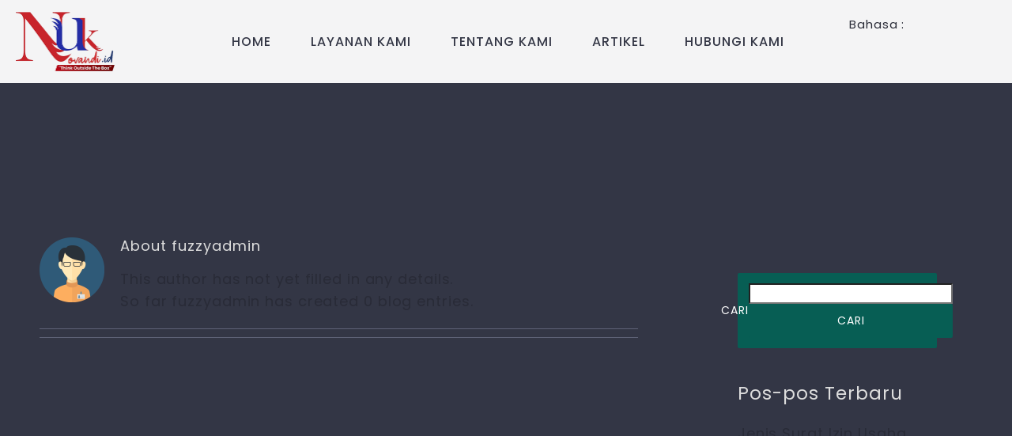

--- FILE ---
content_type: text/html; charset=UTF-8
request_url: https://novandi.id/author/fuzzyadmin/
body_size: 33269
content:
<!DOCTYPE html><html class="avada-html-layout-wide avada-html-header-position-top avada-html-is-archive" lang="id"><head><script data-no-optimize="1">var litespeed_docref=sessionStorage.getItem("litespeed_docref");litespeed_docref&&(Object.defineProperty(document,"referrer",{get:function(){return litespeed_docref}}),sessionStorage.removeItem("litespeed_docref"));</script> <meta http-equiv="X-UA-Compatible" content="IE=edge" /><meta http-equiv="Content-Type" content="text/html; charset=utf-8"/><meta name="viewport" content="width=device-width, initial-scale=1" /><meta name='robots' content='noindex, follow' /><style>img:is([sizes="auto" i], [sizes^="auto," i]) { contain-intrinsic-size: 3000px 1500px }</style><title>fuzzyadmin, Author at Novandi.id</title><meta property="og:locale" content="id_ID" /><meta property="og:type" content="profile" /><meta property="og:title" content="fuzzyadmin, Author at Novandi.id" /><meta property="og:site_name" content="Novandi.id" /><meta property="og:image" content="https://novandi.id/wp-content/uploads/2023/01/novandi-2023.png" /><meta property="og:image:width" content="1626" /><meta property="og:image:height" content="983" /><meta property="og:image:type" content="image/png" /><meta name="twitter:card" content="summary_large_image" /> <script type="application/ld+json" class="yoast-schema-graph">{"@context":"https://schema.org","@graph":[{"@type":"WebSite","@id":"https://novandi.id/#website","url":"https://novandi.id/","name":"Novandi","description":"Jasa Pembuatan PT &amp; CV - VO - Izin Travel Umroh &amp; Haji","publisher":{"@id":"https://novandi.id/#/schema/person/5797b41b806da1dcd41938985df6ce3c"},"alternateName":"Novandi Utama Karya","potentialAction":[{"@type":"SearchAction","target":{"@type":"EntryPoint","urlTemplate":"https://novandi.id/?s={search_term_string}"},"query-input":{"@type":"PropertyValueSpecification","valueRequired":true,"valueName":"search_term_string"}}],"inLanguage":"id"},{"@type":["Person","Organization"],"@id":"https://novandi.id/#/schema/person/5797b41b806da1dcd41938985df6ce3c","name":"Novandi Utama Karya","image":{"@type":"ImageObject","inLanguage":"id","@id":"https://novandi.id/#/schema/person/image/","url":"https://novandi.id/wp-content/uploads/2023/01/novandi-2023.png","contentUrl":"https://novandi.id/wp-content/uploads/2023/01/novandi-2023.png","width":1626,"height":983,"caption":"Novandi Utama Karya"},"logo":{"@id":"https://novandi.id/#/schema/person/image/"},"sameAs":["https://novandi.id/","https://www.instagram.com/novandi.id/"]}]}</script> <link rel="alternate" type="application/rss+xml" title="Novandi.id &raquo; Feed" href="https://novandi.id/feed/" /><link rel="alternate" type="application/rss+xml" title="Novandi.id &raquo; Umpan Komentar" href="https://novandi.id/comments/feed/" /><link rel="shortcut icon" href="https://novandi.id/wp-content/uploads/2023/01/favicon.jpg" type="image/x-icon" /><link rel="apple-touch-icon" sizes="180x180" href="https://novandi.id/wp-content/uploads/2023/01/favicon.jpg"><link rel="icon" sizes="192x192" href="https://novandi.id/wp-content/uploads/2023/01/favicon.jpg"><meta name="msapplication-TileImage" content="https://novandi.id/wp-content/uploads/2023/01/favicon.jpg"><link rel="alternate" type="application/rss+xml" title="Pos Novandi.id &raquo; oleh Umpan fuzzyadmin" href="https://novandi.id/author/fuzzyadmin/feed/" /><link data-optimized="2" rel="stylesheet" href="https://novandi.id/wp-content/litespeed/css/1dc01c264fda332cbd4a3913e92f47e5.css?ver=c9cca" /> <script type="litespeed/javascript" data-src="https://novandi.id/wp-includes/js/jquery/jquery.min.js" id="jquery-core-js"></script> <script id="video-lightbox-js-extra" type="litespeed/javascript">var vlpp_vars={"prettyPhoto_rel":"wp-video-lightbox","animation_speed":"fast","slideshow":"5000","autoplay_slideshow":"false","opacity":"0.8","show_title":"true","allow_resize":"true","allow_expand":"true","default_width":"640","default_height":"480","counter_separator_label":"\/","theme":"dark_rounded","horizontal_padding":"20","hideflash":"false","wmode":"opaque","autoplay":"true","modal":"false","deeplinking":"false","overlay_gallery":"true","overlay_gallery_max":"30","keyboard_shortcuts":"true","ie6_fallback":"true"}</script> <link rel="https://api.w.org/" href="https://novandi.id/wp-json/" /><link rel="alternate" title="JSON" type="application/json" href="https://novandi.id/wp-json/wp/v2/users/1" /><link rel="EditURI" type="application/rsd+xml" title="RSD" href="https://novandi.id/xmlrpc.php?rsd" /><meta name="generator" content="WordPress 6.8.3" />
 <script type="litespeed/javascript">(function(w,d,s,l,i){w[l]=w[l]||[];w[l].push({'gtm.start':new Date().getTime(),event:'gtm.js'});var f=d.getElementsByTagName(s)[0],j=d.createElement(s),dl=l!='dataLayer'?'&l='+l:'';j.async=!0;j.src='https://www.googletagmanager.com/gtm.js?id='+i+dl;f.parentNode.insertBefore(j,f)})(window,document,'script','dataLayer','GTM-T2SXC89')</script> 
 <script type="litespeed/javascript">!function(f,b,e,v,n,t,s){if(f.fbq)return;n=f.fbq=function(){n.callMethod?n.callMethod.apply(n,arguments):n.queue.push(arguments)};if(!f._fbq)f._fbq=n;n.push=n;n.loaded=!0;n.version='2.0';n.queue=[];t=b.createElement(e);t.async=!0;t.src=v;s=b.getElementsByTagName(e)[0];s.parentNode.insertBefore(t,s)}(window,document,'script','https://connect.facebook.net/en_US/fbevents.js');fbq('init','1204617564574414');fbq('track','PageView')</script> <noscript><img height="1" width="1" style="display:none"
src="https://www.facebook.com/tr?id=1204617564574414&ev=PageView&noscript=1"
/></noscript>
 <script type="litespeed/javascript">!function(w,d,t){w.TiktokAnalyticsObject=t;var ttq=w[t]=w[t]||[];ttq.methods=["page","track","identify","instances","debug","on","off","once","ready","alias","group","enableCookie","disableCookie"],ttq.setAndDefer=function(t,e){t[e]=function(){t.push([e].concat(Array.prototype.slice.call(arguments,0)))}};for(var i=0;i<ttq.methods.length;i++)ttq.setAndDefer(ttq,ttq.methods[i]);ttq.instance=function(t){for(var e=ttq._i[t]||[],n=0;n<ttq.methods.length;n++)ttq.setAndDefer(e,ttq.methods[n]);return e},ttq.load=function(e,n){var i="https://analytics.tiktok.com/i18n/pixel/events.js";ttq._i=ttq._i||{},ttq._i[e]=[],ttq._i[e]._u=i,ttq._t=ttq._t||{},ttq._t[e]=+new Date,ttq._o=ttq._o||{},ttq._o[e]=n||{};var o=document.createElement("script");o.type="text/javascript",o.async=!0,o.src=i+"?sdkid="+e+"&lib="+t;var a=document.getElementsByTagName("script")[0];a.parentNode.insertBefore(o,a)};ttq.load('D01EDA3C77U7QLNJ3NP0');ttq.page()}(window,document,'ttq')</script><script type="litespeed/javascript">WP_VIDEO_LIGHTBOX_VERSION="1.9.12";WP_VID_LIGHTBOX_URL="https://novandi.id/wp-content/plugins/wp-video-lightbox";function wpvl_paramReplace(name,string,value){var re=new RegExp("[\?&]"+name+"=([^&#]*)");var matches=re.exec(string);var newString;if(matches===null){newString=string+'?'+name+'='+value}else{var delimeter=matches[0].charAt(0);newString=string.replace(re,delimeter+name+"="+value)}
return newString}</script><style type="text/css" id="css-fb-visibility">@media screen and (max-width: 640px){.fusion-no-small-visibility{display:none !important;}body .sm-text-align-center{text-align:center !important;}body .sm-text-align-left{text-align:left !important;}body .sm-text-align-right{text-align:right !important;}body .sm-flex-align-center{justify-content:center !important;}body .sm-flex-align-flex-start{justify-content:flex-start !important;}body .sm-flex-align-flex-end{justify-content:flex-end !important;}body .sm-mx-auto{margin-left:auto !important;margin-right:auto !important;}body .sm-ml-auto{margin-left:auto !important;}body .sm-mr-auto{margin-right:auto !important;}body .fusion-absolute-position-small{position:absolute;top:auto;width:100%;}.awb-sticky.awb-sticky-small{ position: sticky; top: var(--awb-sticky-offset,0); }}@media screen and (min-width: 641px) and (max-width: 1000px){.fusion-no-medium-visibility{display:none !important;}body .md-text-align-center{text-align:center !important;}body .md-text-align-left{text-align:left !important;}body .md-text-align-right{text-align:right !important;}body .md-flex-align-center{justify-content:center !important;}body .md-flex-align-flex-start{justify-content:flex-start !important;}body .md-flex-align-flex-end{justify-content:flex-end !important;}body .md-mx-auto{margin-left:auto !important;margin-right:auto !important;}body .md-ml-auto{margin-left:auto !important;}body .md-mr-auto{margin-right:auto !important;}body .fusion-absolute-position-medium{position:absolute;top:auto;width:100%;}.awb-sticky.awb-sticky-medium{ position: sticky; top: var(--awb-sticky-offset,0); }}@media screen and (min-width: 1001px){.fusion-no-large-visibility{display:none !important;}body .lg-text-align-center{text-align:center !important;}body .lg-text-align-left{text-align:left !important;}body .lg-text-align-right{text-align:right !important;}body .lg-flex-align-center{justify-content:center !important;}body .lg-flex-align-flex-start{justify-content:flex-start !important;}body .lg-flex-align-flex-end{justify-content:flex-end !important;}body .lg-mx-auto{margin-left:auto !important;margin-right:auto !important;}body .lg-ml-auto{margin-left:auto !important;}body .lg-mr-auto{margin-right:auto !important;}body .fusion-absolute-position-large{position:absolute;top:auto;width:100%;}.awb-sticky.awb-sticky-large{ position: sticky; top: var(--awb-sticky-offset,0); }}</style> <script type="litespeed/javascript">var doc=document.documentElement;doc.setAttribute('data-useragent',navigator.userAgent)</script> <style type="text/css">#wpadminbar, #wpadminbar .menupop .ab-sub-wrapper, .ab-sub-secondary, #wpadminbar .quicklinks .menupop ul.ab-sub-secondary,#wpadminbar .quicklinks .menupop ul.ab-sub-secondary .ab-submenu {background:#fff}#wpadminbar a.ab-item, #wpadminbar>#wp-toolbar span.ab-label, #wpadminbar>#wp-toolbar span.noticon, #wpadminbar .ab-icon:before,#wpadminbar .ab-item:before {color:#94979B}#wpadminbar .quicklinks .menupop ul li a, #wpadminbar .quicklinks .menupop ul li a strong, #wpadminbar .quicklinks .menupop.hover ul li a,#wpadminbar.nojs .quicklinks .menupop:hover ul li a {color:#94979B; font-size:13px !important }#wpadminbar:not(.mobile)>#wp-toolbar a:focus span.ab-label,#wpadminbar:not(.mobile)>#wp-toolbar li:hover span.ab-label,#wpadminbar>#wp-toolbar li.hover span.ab-label, #wpadminbar.mobile .quicklinks .hover .ab-icon:before,#wpadminbar.mobile .quicklinks .hover .ab-item:before, #wpadminbar .quicklinks .menupop .ab-sub-secondary>li .ab-item:focus a,#wpadminbar .quicklinks .menupop .ab-sub-secondary>li>a:hover {color:#474747}#wpadminbar .quicklinks .ab-sub-wrapper .menupop.hover>a,#wpadminbar .quicklinks .menupop ul li a:focus,#wpadminbar .quicklinks .menupop ul li a:focus strong,#wpadminbar .quicklinks .menupop ul li a:hover,#wpadminbar .quicklinks .menupop ul li a:hover strong,#wpadminbar .quicklinks .menupop.hover ul li a:focus,#wpadminbar .quicklinks .menupop.hover ul li a:hover,#wpadminbar li #adminbarsearch.adminbar-focused:before,#wpadminbar li .ab-item:focus:before,#wpadminbar li a:focus .ab-icon:before,#wpadminbar li.hover .ab-icon:before,#wpadminbar li.hover .ab-item:before,#wpadminbar li:hover #adminbarsearch:before,#wpadminbar li:hover .ab-icon:before,#wpadminbar li:hover .ab-item:before,#wpadminbar.nojs .quicklinks .menupop:hover ul li a:focus,#wpadminbar.nojs .quicklinks .menupop:hover ul li a:hover, #wpadminbar .quicklinks .ab-sub-wrapper .menupop.hover>a .blavatar,#wpadminbar .quicklinks li a:focus .blavatar,#wpadminbar .quicklinks li a:hover .blavatar{color:#474747}#wpadminbar .menupop .ab-sub-wrapper, #wpadminbar .shortlink-input {background:#f4f4f4}#wpadminbar .ab-submenu .ab-item, #wpadminbar .quicklinks .menupop ul.ab-submenu li a,#wpadminbar .quicklinks .menupop ul.ab-submenu li a.ab-item {color:#666666}#wpadminbar .ab-submenu .ab-item:hover, #wpadminbar .quicklinks .menupop ul.ab-submenu li a:hover,#wpadminbar .quicklinks .menupop ul.ab-submenu li a.ab-item:hover {color:#333333}.quicklinks li.wpshapere_site_title a{ outline:none; border:none;}.quicklinks li.wpshapere_site_title {width:180px !important;margin-top:-px !important;margin-top:px !important;}.quicklinks li.wpshapere_site_title a{outline:none; border:none;}.quicklinks li.wpshapere_site_title a, .quicklinks li.wpshapere_site_title a:hover, .quicklinks li.wpshapere_site_title a:focus {background-size:contain!important;}#adminmenuwrap{-webkit-box-shadow:0px 4px 16px 0px rgba(0,0,0,0.3);-moz-box-shadow:0px 4px 16px 0px rgba(0,0,0,0.3);box-shadow:0px 4px 16px 0px rgba(0,0,0,0.3);}ul#adminmenu a.wp-has-current-submenu:after, ul#adminmenu>li.current>a.current:after{border-right-color:transparent;}#wpadminbar * .ab-sub-wrapper {transition:all 280ms cubic-bezier(.4,0,.2,1) !important;}#wp-toolbar > ul > li > .ab-sub-wrapper {-webkit-transform:scale(.25,0);transform:scale(.25,0);-webkit-transition:all 280ms cubic-bezier(.4,0,.2,1);transition:all 280ms cubic-bezier(.4,0,.2,1);-webkit-transform-origin:50% 0 !important;transform-origin:50% 0 !important;display:block !important;opacity:0 !important;}#wp-toolbar > ul > li.hover > .ab-sub-wrapper {-webkit-transform:scale(1,1);transform:scale(1,1);opacity:1 !important;}#wp-toolbar > ul > li > .ab-sub-wrapper:before {position:absolute;top:-8px;left:20%;content:"";display:block;border:6px solid transparent;border-bottom-color:transparent;border-bottom-color:#f4f4f4;transition:all 0.2s ease-in-out;-moz-transition:all 0.2s ease-in-out;-webkit-transition:all 0.2s ease-in-out;}#wp-toolbar > ul > li.hover > .ab-sub-wrapper:before {top:-12px;}#wp-toolbar > ul > li#wp-admin-bar-my-account > .ab-sub-wrapper:before{left:60%}#wpadminbar .ab-top-menu>li.hover>.ab-item,#wpadminbar.nojq .quicklinks .ab-top-menu>li>.ab-item:focus,#wpadminbar:not(.mobile) .ab-top-menu>li:hover>.ab-item,#wpadminbar:not(.mobile) .ab-top-menu>li>.ab-item:focus{background:#fff; color:#94979B}</style></head><body class="archive author author-fuzzyadmin author-1 wp-theme-Avada metaslider-plugin has-sidebar fusion-image-hovers fusion-pagination-sizing fusion-button_type-flat fusion-button_span-yes fusion-button_gradient-linear avada-image-rollover-circle-yes avada-image-rollover-no fusion-body ltr fusion-sticky-header no-tablet-sticky-header no-mobile-sticky-header no-mobile-slidingbar no-mobile-totop fusion-disable-outline fusion-sub-menu-fade mobile-logo-pos-left layout-wide-mode avada-has-boxed-modal-shadow-none layout-scroll-offset-full avada-has-zero-margin-offset-top fusion-top-header menu-text-align-center mobile-menu-design-modern fusion-show-pagination-text fusion-header-layout-v1 avada-responsive avada-footer-fx-none avada-menu-highlight-style-background fusion-search-form-classic fusion-main-menu-search-dropdown fusion-avatar-square avada-blog-layout-grid avada-blog-archive-layout-grid avada-header-shadow-no avada-menu-icon-position-left avada-has-megamenu-shadow avada-has-pagetitle-bg-full avada-has-breadcrumb-mobile-hidden avada-has-titlebar-bar_and_content avada-header-border-color-full-transparent avada-has-transparent-timeline_color avada-has-pagination-padding avada-flyout-menu-direction-fade avada-ec-views-v1" data-awb-post-id="">
<noscript><iframe data-lazyloaded="1" src="about:blank" data-litespeed-src="https://www.googletagmanager.com/ns.html?id=GTM-T2SXC89"
height="0" width="0" style="display:none;visibility:hidden"></iframe></noscript>
<a class="skip-link screen-reader-text" href="#content">Skip to content</a><div id="boxed-wrapper"><div id="wrapper" class="fusion-wrapper"><div id="home" style="position:relative;top:-1px;"></div><div class="fusion-tb-header"><div class="fusion-fullwidth fullwidth-box fusion-builder-row-1 fusion-flex-container has-pattern-background has-mask-background hundred-percent-fullwidth non-hundred-percent-height-scrolling fusion-no-small-visibility fusion-sticky-container fusion-custom-z-index fusion-absolute-container fusion-absolute-position-medium fusion-absolute-position-large" style="--awb-border-radius-top-left:0px;--awb-border-radius-top-right:0px;--awb-border-radius-bottom-right:0px;--awb-border-radius-bottom-left:0px;--awb-z-index:9999;--awb-padding-top:0px;--awb-padding-bottom:0px;--awb-padding-top-small:15px;--awb-padding-bottom-small:15px;--awb-margin-bottom:0px;--awb-background-color:rgba(255,255,255,0.95);--awb-flex-wrap:wrap;" data-transition-offset="100" data-scroll-offset="0" data-sticky-medium-visibility="1" data-sticky-large-visibility="1" ><div class="fusion-builder-row fusion-row fusion-flex-align-items-flex-start fusion-flex-content-wrap" style="width:calc( 100% + 0px ) !important;max-width:calc( 100% + 0px ) !important;margin-left: calc(-0px / 2 );margin-right: calc(-0px / 2 );"><div class="fusion-layout-column fusion_builder_column fusion-builder-column-0 fusion-flex-column fusion-column-inner-bg-wrapper" style="--awb-inner-bg-size:cover;--awb-width-large:20%;--awb-margin-top-large:15px;--awb-spacing-right-large:0px;--awb-margin-bottom-large:0px;--awb-spacing-left-large:0px;--awb-width-medium:25%;--awb-order-medium:0;--awb-spacing-right-medium:0px;--awb-spacing-left-medium:0px;--awb-width-small:75%;--awb-order-small:0;--awb-spacing-right-small:0px;--awb-spacing-left-small:0px;" data-scroll-devices="small-visibility,medium-visibility,large-visibility"><span class="fusion-column-inner-bg hover-type-none"><a class="fusion-column-anchor" href="https://novandi.id/"><span class="fusion-column-inner-bg-image"></span></a></span><div class="fusion-column-wrapper fusion-column-has-shadow fusion-flex-justify-content-flex-start fusion-content-layout-row fusion-content-nowrap"><div class="fusion-image-element " style="--awb-margin-top:0px;--awb-margin-right:10px;--awb-margin-bottom:0px;--awb-max-width:125px;--awb-caption-title-font-family:var(--h2_typography-font-family);--awb-caption-title-font-weight:var(--h2_typography-font-weight);--awb-caption-title-font-style:var(--h2_typography-font-style);--awb-caption-title-size:var(--h2_typography-font-size);--awb-caption-title-transform:var(--h2_typography-text-transform);--awb-caption-title-line-height:var(--h2_typography-line-height);--awb-caption-title-letter-spacing:var(--h2_typography-letter-spacing);"><span class=" has-fusion-standard-logo has-fusion-sticky-logo has-fusion-mobile-logo fusion-imageframe imageframe-none imageframe-1 hover-type-none"><a class="fusion-no-lightbox" href="https://novandi.id/" target="_self"><img data-lazyloaded="1" src="[data-uri]" decoding="async" data-src="https://novandi.id/wp-content/uploads/2024/07/novandi-logo.png" data-srcset="https://novandi.id/wp-content/uploads/2024/07/novandi-logo.png 1x, https://novandi.id/wp-content/uploads/2024/07/novandi-logo.png 2x" style="max-height:150px;height:auto;" retina_url="https://novandi.id/wp-content/uploads/2024/07/novandi-logo.png" width="251" height="150" class="img-responsive fusion-standard-logo disable-lazyload" alt="Novandi.id Logo" /><img data-lazyloaded="1" src="[data-uri]" decoding="async" data-src="https://novandi.id/wp-content/uploads/2024/07/novandi-logo.png" data-srcset="https://novandi.id/wp-content/uploads/2024/07/novandi-logo.png 1x, https://novandi.id/wp-content/uploads/2024/07/novandi-logo.png 2x" style="max-height:150px;height:auto;" retina_url="https://novandi.id/wp-content/uploads/2024/07/novandi-logo.png" width="251" height="150" class="img-responsive fusion-sticky-logo disable-lazyload" alt="Novandi.id Logo" /><img data-lazyloaded="1" src="[data-uri]" decoding="async" data-src="https://novandi.id/wp-content/uploads/2024/07/novandi-logo.png" data-srcset="https://novandi.id/wp-content/uploads/2024/07/novandi-logo.png 1x, https://novandi.id/wp-content/uploads/2024/07/novandi-logo.png 2x" style="max-height:150px;height:auto;" retina_url="https://novandi.id/wp-content/uploads/2024/07/novandi-logo.png" width="251" height="150" class="img-responsive fusion-mobile-logo disable-lazyload" alt="Novandi.id Logo" /></a></span></div></div></div><div class="fusion-layout-column fusion_builder_column fusion-builder-column-1 fusion-flex-column" style="--awb-padding-left:0px;--awb-bg-size:cover;--awb-width-large:65%;--awb-margin-top-large:0px;--awb-spacing-right-large:0px;--awb-margin-bottom-large:0px;--awb-spacing-left-large:0px;--awb-width-medium:75%;--awb-order-medium:0;--awb-spacing-right-medium:0px;--awb-spacing-left-medium:0px;--awb-width-small:25%;--awb-order-small:0;--awb-spacing-right-small:0px;--awb-spacing-left-small:0px;" data-scroll-devices="small-visibility,medium-visibility,large-visibility"><div class="fusion-column-wrapper fusion-column-has-shadow fusion-flex-justify-content-flex-start fusion-content-layout-column"><nav class="awb-menu awb-menu_row awb-menu_em-hover mobile-mode-collapse-to-button awb-menu_icons-left awb-menu_dc-yes mobile-trigger-fullwidth-off awb-menu_mobile-toggle awb-menu_indent-left mobile-size-full-absolute loading mega-menu-loading awb-menu_desktop awb-menu_dropdown awb-menu_expand-right awb-menu_transition-fade" style="--awb-text-transform:uppercase;--awb-items-padding-top:40px;--awb-items-padding-right:25px;--awb-items-padding-bottom:40px;--awb-items-padding-left:25px;--awb-color:var(--awb-color7);--awb-letter-spacing:1px;--awb-active-color:var(--awb-color3);--awb-active-bg:var(--awb-custom_color_1);--awb-submenu-color:var(--awb-color1);--awb-submenu-bg:var(--awb-color8);--awb-submenu-sep-color:rgba(226,226,226,0);--awb-submenu-active-bg:var(--awb-color4);--awb-submenu-active-color:var(--awb-color1);--awb-submenu-text-transform:uppercase;--awb-icons-color:rgba(51,54,69,0);--awb-icons-hover-color:var(--awb-color4);--awb-main-justify-content:flex-start;--awb-mobile-nav-button-align-hor:flex-end;--awb-mobile-bg:var(--awb-color8);--awb-mobile-color:var(--awb-color1);--awb-mobile-active-bg:var(--awb-color7);--awb-mobile-active-color:var(--awb-color4);--awb-mobile-trigger-font-size:40px;--awb-mobile-trigger-color:var(--awb-color8);--awb-mobile-trigger-background-color:rgba(255,255,255,0);--awb-mobile-nav-trigger-bottom-margin:20px;--awb-mobile-sep-color:rgba(0,0,0,0);--awb-sticky-min-height:70px;--awb-mobile-justify:flex-start;--awb-mobile-caret-left:auto;--awb-mobile-caret-right:0;--awb-fusion-font-family-typography:&quot;Poppins&quot;;--awb-fusion-font-style-typography:normal;--awb-fusion-font-weight-typography:500;--awb-fusion-font-family-submenu-typography:inherit;--awb-fusion-font-style-submenu-typography:normal;--awb-fusion-font-weight-submenu-typography:400;--awb-fusion-font-family-mobile-typography:inherit;--awb-fusion-font-style-mobile-typography:normal;--awb-fusion-font-weight-mobile-typography:400;" aria-label="Electrician Main Menu" data-breakpoint="950" data-count="0" data-transition-type="center" data-transition-time="300" data-expand="right"><button type="button" class="awb-menu__m-toggle awb-menu__m-toggle_no-text" aria-expanded="false" aria-controls="menu-electrician-main-menu"><span class="awb-menu__m-toggle-inner"><span class="collapsed-nav-text"><span class="screen-reader-text">Toggle Navigation</span></span><span class="awb-menu__m-collapse-icon awb-menu__m-collapse-icon_no-text"><span class="awb-menu__m-collapse-icon-open awb-menu__m-collapse-icon-open_no-text awb-electrician-menu"></span><span class="awb-menu__m-collapse-icon-close awb-menu__m-collapse-icon-close_no-text awb-electrician-close"></span></span></span></button><ul id="menu-electrician-main-menu" class="fusion-menu awb-menu__main-ul awb-menu__main-ul_row"><li  id="menu-item-2098"  class="menu-item menu-item-type-post_type menu-item-object-page menu-item-home menu-item-2098 awb-menu__li awb-menu__main-li awb-menu__main-li_regular"  data-item-id="2098"><span class="awb-menu__main-background-default awb-menu__main-background-default_center"></span><span class="awb-menu__main-background-active awb-menu__main-background-active_center"></span><a  href="https://novandi.id/" class="awb-menu__main-a awb-menu__main-a_regular"><span class="menu-text">HOME</span></a></li><li  id="menu-item-22"  class="menu-item menu-item-type-post_type menu-item-object-page menu-item-22 awb-menu__li awb-menu__main-li awb-menu__main-li_regular"  data-item-id="22"><span class="awb-menu__main-background-default awb-menu__main-background-default_center"></span><span class="awb-menu__main-background-active awb-menu__main-background-active_center"></span><a  href="https://novandi.id/work/" class="awb-menu__main-a awb-menu__main-a_regular"><span class="menu-text">Layanan Kami</span></a></li><li  id="menu-item-19"  class="menu-item menu-item-type-post_type menu-item-object-page menu-item-19 awb-menu__li awb-menu__main-li awb-menu__main-li_regular"  data-item-id="19"><span class="awb-menu__main-background-default awb-menu__main-background-default_center"></span><span class="awb-menu__main-background-active awb-menu__main-background-active_center"></span><a  href="https://novandi.id/about/" class="awb-menu__main-a awb-menu__main-a_regular"><span class="menu-text">Tentang Kami</span></a></li><li  id="menu-item-3225"  class="menu-item menu-item-type-post_type menu-item-object-page menu-item-3225 awb-menu__li awb-menu__main-li awb-menu__main-li_regular"  data-item-id="3225"><span class="awb-menu__main-background-default awb-menu__main-background-default_center"></span><span class="awb-menu__main-background-active awb-menu__main-background-active_center"></span><a  href="https://novandi.id/blog/" class="awb-menu__main-a awb-menu__main-a_regular"><span class="menu-text">Artikel</span></a></li><li  id="menu-item-2460"  class="menu-item menu-item-type-post_type menu-item-object-page menu-item-2460 awb-menu__li awb-menu__main-li awb-menu__main-li_regular"  data-item-id="2460"><span class="awb-menu__main-background-default awb-menu__main-background-default_center"></span><span class="awb-menu__main-background-active awb-menu__main-background-active_center"></span><a  href="https://novandi.id/contact/" class="awb-menu__main-a awb-menu__main-a_regular"><span class="menu-text">Hubungi Kami</span></a></li></ul></nav></div></div><div class="fusion-layout-column fusion_builder_column fusion-builder-column-2 fusion-flex-column" style="--awb-bg-size:cover;--awb-width-large:15%;--awb-margin-top-large:12px;--awb-spacing-right-large:0px;--awb-margin-bottom-large:0px;--awb-spacing-left-large:0px;--awb-width-medium:75%;--awb-order-medium:0;--awb-spacing-right-medium:0px;--awb-spacing-left-medium:0px;--awb-width-small:25%;--awb-order-small:0;--awb-spacing-right-small:0px;--awb-spacing-left-small:0px;" data-scroll-devices="small-visibility,medium-visibility,large-visibility"><div class="fusion-column-wrapper fusion-column-has-shadow fusion-flex-justify-content-center fusion-content-layout-column"><div class="fusion-text fusion-text-1 fusion-text-no-margin" style="--awb-font-size:15px;--awb-margin-top:5px;--awb-margin-bottom:-1px;"><p>Bahasa :</p></div><div class="gtranslate_wrapper" id="gt-wrapper-41412567"></div></div></div></div></div><div class="fusion-fullwidth fullwidth-box fusion-builder-row-2 fusion-flex-container has-pattern-background has-mask-background hundred-percent-fullwidth non-hundred-percent-height-scrolling fusion-no-medium-visibility fusion-no-large-visibility fusion-sticky-container fusion-custom-z-index fusion-absolute-container fusion-absolute-position-medium fusion-absolute-position-large" style="--awb-border-radius-top-left:0px;--awb-border-radius-top-right:0px;--awb-border-radius-bottom-right:0px;--awb-border-radius-bottom-left:0px;--awb-z-index:9999;--awb-padding-top:0px;--awb-padding-bottom:0px;--awb-padding-top-small:15px;--awb-padding-bottom-small:15px;--awb-margin-bottom:0px;--awb-background-color:rgba(255,255,255,0.95);--awb-flex-wrap:wrap;" data-transition-offset="100" data-scroll-offset="0" data-sticky-medium-visibility="1" data-sticky-large-visibility="1" ><div class="fusion-builder-row fusion-row fusion-flex-align-items-flex-start fusion-flex-content-wrap" style="width:calc( 100% + 0px ) !important;max-width:calc( 100% + 0px ) !important;margin-left: calc(-0px / 2 );margin-right: calc(-0px / 2 );"><div class="fusion-layout-column fusion_builder_column fusion-builder-column-3 fusion-flex-column fusion-column-inner-bg-wrapper" style="--awb-inner-bg-size:cover;--awb-width-large:20%;--awb-margin-top-large:15px;--awb-spacing-right-large:0px;--awb-margin-bottom-large:0px;--awb-spacing-left-large:0px;--awb-width-medium:25%;--awb-order-medium:0;--awb-spacing-right-medium:0px;--awb-spacing-left-medium:0px;--awb-width-small:75%;--awb-order-small:0;--awb-spacing-right-small:0px;--awb-spacing-left-small:0px;" data-scroll-devices="small-visibility,medium-visibility,large-visibility"><span class="fusion-column-inner-bg hover-type-none"><a class="fusion-column-anchor" href="https://novandi.id/"><span class="fusion-column-inner-bg-image"></span></a></span><div class="fusion-column-wrapper fusion-column-has-shadow fusion-flex-justify-content-flex-start fusion-content-layout-row fusion-content-nowrap"><div class="fusion-image-element " style="--awb-margin-top:0px;--awb-margin-right:10px;--awb-margin-bottom:0px;--awb-max-width:125px;--awb-caption-title-font-family:var(--h2_typography-font-family);--awb-caption-title-font-weight:var(--h2_typography-font-weight);--awb-caption-title-font-style:var(--h2_typography-font-style);--awb-caption-title-size:var(--h2_typography-font-size);--awb-caption-title-transform:var(--h2_typography-text-transform);--awb-caption-title-line-height:var(--h2_typography-line-height);--awb-caption-title-letter-spacing:var(--h2_typography-letter-spacing);"><span class=" has-fusion-standard-logo has-fusion-sticky-logo has-fusion-mobile-logo fusion-imageframe imageframe-none imageframe-2 hover-type-none"><a class="fusion-no-lightbox" href="https://novandi.id/" target="_self"><img data-lazyloaded="1" src="[data-uri]" decoding="async" data-src="https://novandi.id/wp-content/uploads/2024/07/novandi-logo.png" data-srcset="https://novandi.id/wp-content/uploads/2024/07/novandi-logo.png 1x, https://novandi.id/wp-content/uploads/2024/07/novandi-logo.png 2x" style="max-height:150px;height:auto;" retina_url="https://novandi.id/wp-content/uploads/2024/07/novandi-logo.png" width="251" height="150" class="img-responsive fusion-standard-logo disable-lazyload" alt="Novandi.id Logo" /><img data-lazyloaded="1" src="[data-uri]" decoding="async" data-src="https://novandi.id/wp-content/uploads/2024/07/novandi-logo.png" data-srcset="https://novandi.id/wp-content/uploads/2024/07/novandi-logo.png 1x, https://novandi.id/wp-content/uploads/2024/07/novandi-logo.png 2x" style="max-height:150px;height:auto;" retina_url="https://novandi.id/wp-content/uploads/2024/07/novandi-logo.png" width="251" height="150" class="img-responsive fusion-sticky-logo disable-lazyload" alt="Novandi.id Logo" /><img data-lazyloaded="1" src="[data-uri]" decoding="async" data-src="https://novandi.id/wp-content/uploads/2024/07/novandi-logo.png" data-srcset="https://novandi.id/wp-content/uploads/2024/07/novandi-logo.png 1x, https://novandi.id/wp-content/uploads/2024/07/novandi-logo.png 2x" style="max-height:150px;height:auto;" retina_url="https://novandi.id/wp-content/uploads/2024/07/novandi-logo.png" width="251" height="150" class="img-responsive fusion-mobile-logo disable-lazyload" alt="Novandi.id Logo" /></a></span></div></div></div><div class="fusion-layout-column fusion_builder_column fusion-builder-column-4 fusion-flex-column" style="--awb-padding-left:0px;--awb-bg-size:cover;--awb-width-large:80%;--awb-margin-top-large:0px;--awb-spacing-right-large:0px;--awb-margin-bottom-large:0px;--awb-spacing-left-large:0px;--awb-width-medium:75%;--awb-order-medium:0;--awb-spacing-right-medium:0px;--awb-spacing-left-medium:0px;--awb-width-small:25%;--awb-order-small:0;--awb-spacing-right-small:0px;--awb-spacing-left-small:0px;" data-scroll-devices="small-visibility,medium-visibility,large-visibility"><div class="fusion-column-wrapper fusion-column-has-shadow fusion-flex-justify-content-flex-start fusion-content-layout-column"><nav class="awb-menu awb-menu_row awb-menu_em-hover mobile-mode-collapse-to-button awb-menu_icons-left awb-menu_dc-yes mobile-trigger-fullwidth-off awb-menu_mobile-toggle awb-menu_indent-left mobile-size-full-absolute loading mega-menu-loading awb-menu_desktop awb-menu_dropdown awb-menu_expand-right awb-menu_transition-fade" style="--awb-text-transform:uppercase;--awb-items-padding-top:40px;--awb-items-padding-right:25px;--awb-items-padding-bottom:40px;--awb-items-padding-left:25px;--awb-color:var(--awb-color7);--awb-letter-spacing:1px;--awb-active-color:var(--awb-color3);--awb-active-bg:var(--awb-custom_color_1);--awb-submenu-color:var(--awb-color1);--awb-submenu-bg:var(--awb-color8);--awb-submenu-sep-color:rgba(226,226,226,0);--awb-submenu-active-bg:var(--awb-color4);--awb-submenu-active-color:var(--awb-color1);--awb-submenu-text-transform:uppercase;--awb-icons-color:rgba(51,54,69,0);--awb-icons-hover-color:var(--awb-color4);--awb-main-justify-content:flex-start;--awb-mobile-nav-button-align-hor:flex-end;--awb-mobile-bg:var(--awb-color8);--awb-mobile-color:var(--awb-color1);--awb-mobile-active-bg:var(--awb-color7);--awb-mobile-active-color:var(--awb-color4);--awb-mobile-trigger-font-size:40px;--awb-mobile-trigger-color:var(--awb-color8);--awb-mobile-trigger-background-color:rgba(255,255,255,0);--awb-mobile-nav-trigger-bottom-margin:20px;--awb-mobile-sep-color:rgba(0,0,0,0);--awb-sticky-min-height:70px;--awb-mobile-justify:flex-start;--awb-mobile-caret-left:auto;--awb-mobile-caret-right:0;--awb-fusion-font-family-typography:&quot;Poppins&quot;;--awb-fusion-font-style-typography:normal;--awb-fusion-font-weight-typography:500;--awb-fusion-font-family-submenu-typography:inherit;--awb-fusion-font-style-submenu-typography:normal;--awb-fusion-font-weight-submenu-typography:400;--awb-fusion-font-family-mobile-typography:inherit;--awb-fusion-font-style-mobile-typography:normal;--awb-fusion-font-weight-mobile-typography:400;" aria-label="Electrician Main Menu" data-breakpoint="950" data-count="1" data-transition-type="center" data-transition-time="300" data-expand="right"><button type="button" class="awb-menu__m-toggle awb-menu__m-toggle_no-text" aria-expanded="false" aria-controls="menu-electrician-main-menu"><span class="awb-menu__m-toggle-inner"><span class="collapsed-nav-text"><span class="screen-reader-text">Toggle Navigation</span></span><span class="awb-menu__m-collapse-icon awb-menu__m-collapse-icon_no-text"><span class="awb-menu__m-collapse-icon-open awb-menu__m-collapse-icon-open_no-text awb-electrician-menu"></span><span class="awb-menu__m-collapse-icon-close awb-menu__m-collapse-icon-close_no-text awb-electrician-close"></span></span></span></button><ul id="menu-electrician-main-menu-1" class="fusion-menu awb-menu__main-ul awb-menu__main-ul_row"><li   class="menu-item menu-item-type-post_type menu-item-object-page menu-item-home menu-item-2098 awb-menu__li awb-menu__main-li awb-menu__main-li_regular"  data-item-id="2098"><span class="awb-menu__main-background-default awb-menu__main-background-default_center"></span><span class="awb-menu__main-background-active awb-menu__main-background-active_center"></span><a  href="https://novandi.id/" class="awb-menu__main-a awb-menu__main-a_regular"><span class="menu-text">HOME</span></a></li><li   class="menu-item menu-item-type-post_type menu-item-object-page menu-item-22 awb-menu__li awb-menu__main-li awb-menu__main-li_regular"  data-item-id="22"><span class="awb-menu__main-background-default awb-menu__main-background-default_center"></span><span class="awb-menu__main-background-active awb-menu__main-background-active_center"></span><a  href="https://novandi.id/work/" class="awb-menu__main-a awb-menu__main-a_regular"><span class="menu-text">Layanan Kami</span></a></li><li   class="menu-item menu-item-type-post_type menu-item-object-page menu-item-19 awb-menu__li awb-menu__main-li awb-menu__main-li_regular"  data-item-id="19"><span class="awb-menu__main-background-default awb-menu__main-background-default_center"></span><span class="awb-menu__main-background-active awb-menu__main-background-active_center"></span><a  href="https://novandi.id/about/" class="awb-menu__main-a awb-menu__main-a_regular"><span class="menu-text">Tentang Kami</span></a></li><li   class="menu-item menu-item-type-post_type menu-item-object-page menu-item-3225 awb-menu__li awb-menu__main-li awb-menu__main-li_regular"  data-item-id="3225"><span class="awb-menu__main-background-default awb-menu__main-background-default_center"></span><span class="awb-menu__main-background-active awb-menu__main-background-active_center"></span><a  href="https://novandi.id/blog/" class="awb-menu__main-a awb-menu__main-a_regular"><span class="menu-text">Artikel</span></a></li><li   class="menu-item menu-item-type-post_type menu-item-object-page menu-item-2460 awb-menu__li awb-menu__main-li awb-menu__main-li_regular"  data-item-id="2460"><span class="awb-menu__main-background-default awb-menu__main-background-default_center"></span><span class="awb-menu__main-background-active awb-menu__main-background-active_center"></span><a  href="https://novandi.id/contact/" class="awb-menu__main-a awb-menu__main-a_regular"><span class="menu-text">Hubungi Kami</span></a></li></ul></nav></div></div><div class="fusion-layout-column fusion_builder_column fusion-builder-column-5 fusion_builder_column_1_4 1_4 fusion-flex-column" style="--awb-bg-size:cover;--awb-width-large:25%;--awb-margin-top-large:0px;--awb-spacing-right-large:0px;--awb-margin-bottom-large:0px;--awb-spacing-left-large:0px;--awb-width-medium:75%;--awb-order-medium:0;--awb-spacing-right-medium:0px;--awb-spacing-left-medium:0px;--awb-width-small:25%;--awb-order-small:0;--awb-spacing-right-small:0px;--awb-spacing-left-small:0px;" data-scroll-devices="small-visibility,medium-visibility,large-visibility"><div class="fusion-column-wrapper fusion-column-has-shadow fusion-flex-justify-content-center fusion-content-layout-column"></div></div><div class="fusion-layout-column fusion_builder_column fusion-builder-column-6 fusion_builder_column_1_4 1_4 fusion-flex-column" style="--awb-bg-size:cover;--awb-width-large:25%;--awb-margin-top-large:0px;--awb-spacing-right-large:0px;--awb-margin-bottom-large:0px;--awb-spacing-left-large:0px;--awb-width-medium:75%;--awb-order-medium:0;--awb-spacing-right-medium:0px;--awb-spacing-left-medium:0px;--awb-width-small:25%;--awb-order-small:0;--awb-spacing-right-small:0px;--awb-spacing-left-small:0px;" data-scroll-devices="small-visibility,medium-visibility,large-visibility"><div class="fusion-column-wrapper fusion-column-has-shadow fusion-flex-justify-content-center fusion-content-layout-column"></div></div><div class="fusion-layout-column fusion_builder_column fusion-builder-column-7 fusion_builder_column_1_4 1_4 fusion-flex-column" style="--awb-bg-size:cover;--awb-width-large:25%;--awb-margin-top-large:0px;--awb-spacing-right-large:0px;--awb-margin-bottom-large:0px;--awb-spacing-left-large:0px;--awb-width-medium:75%;--awb-order-medium:0;--awb-spacing-right-medium:0px;--awb-spacing-left-medium:0px;--awb-width-small:25%;--awb-order-small:0;--awb-spacing-right-small:0px;--awb-spacing-left-small:0px;" data-scroll-devices="small-visibility,medium-visibility,large-visibility"><div class="fusion-column-wrapper fusion-column-has-shadow fusion-flex-justify-content-center fusion-content-layout-column"></div></div><div class="fusion-layout-column fusion_builder_column fusion-builder-column-8 fusion_builder_column_1_4 1_4 fusion-flex-column" style="--awb-bg-size:cover;--awb-width-large:25%;--awb-margin-top-large:0px;--awb-spacing-right-large:0px;--awb-margin-bottom-large:0px;--awb-spacing-left-large:0px;--awb-width-medium:75%;--awb-order-medium:0;--awb-spacing-right-medium:0px;--awb-spacing-left-medium:0px;--awb-width-small:25%;--awb-order-small:0;--awb-spacing-right-small:0px;--awb-spacing-left-small:0px;" data-scroll-devices="small-visibility,medium-visibility,large-visibility"><div class="fusion-column-wrapper fusion-column-has-shadow fusion-flex-justify-content-center fusion-content-layout-column"><div class="fusion-text fusion-text-2 fusion-text-no-margin" style="--awb-font-size:15px;--awb-margin-top:5px;--awb-margin-bottom:-1px;"><p>Bahasa:</p></div><div class="gtranslate_wrapper" id="gt-wrapper-17482261"></div></div></div></div></div></div><div id="sliders-container" class="fusion-slider-visibility"></div><section class="avada-page-titlebar-wrapper" aria-label="Page Title Bar"><div class="fusion-page-title-bar fusion-page-title-bar-breadcrumbs fusion-page-title-bar-center"><div class="fusion-page-title-row"><div class="fusion-page-title-wrapper"><div class="fusion-page-title-captions"></div></div></div></div></section><main id="main" class="clearfix "><div class="fusion-row" style=""><section id="content" class="" style="float: left;"><div class="fusion-author"><div class="fusion-author-avatar">
<img data-lazyloaded="1" src="[data-uri]" alt='' data-src='https://novandi.id/wp-content/litespeed/avatar/a20d51e6a40c78655f7b266774791f23.jpg?ver=1763052220' data-srcset='https://novandi.id/wp-content/litespeed/avatar/2eee6d88cfa6e2d20ef5c087800db10f.jpg?ver=1763052220 2x' class='avatar avatar-82 photo' height='82' width='82' decoding='async'/></div><div class="fusion-author-info"><h3 class="fusion-author-title vcard">
About <span class="fn">fuzzyadmin</span></h3>
This author has not yet filled in any details.<br />So far fuzzyadmin has created 0 blog entries.</div><div style="clear:both;"></div><div class="fusion-author-social clearfix"><div class="fusion-author-tagline"></div></div></div><div id="posts-container" class="fusion-blog-archive fusion-blog-layout-grid-wrapper fusion-clearfix"><div class="fusion-posts-container fusion-blog-layout-grid fusion-blog-layout-grid-3 isotope fusion-posts-container-infinite fusion-posts-container-load-more " data-pages="0"></div></div></section><aside id="sidebar" class="sidebar fusion-widget-area fusion-content-widget-area fusion-sidebar-right fusion-blogsidebar" style="float: right;" data=""><section id="block-2" class="widget widget_block widget_search"><form role="search" method="get" action="https://novandi.id/" class="fusion-button-default fusion-button-default-size wp-block-search__button-outside wp-block-search__text-button wp-block-search"    ><label class="wp-block-search__label" for="wp-block-search__input-1" >Cari</label><div class="wp-block-search__inside-wrapper " ><input class="wp-block-search__input" id="wp-block-search__input-1" placeholder="" value="" type="search" name="s" required /><button aria-label="Cari" class="fusion-button-default fusion-button-default-size wp-block-search__button wp-element-button" type="submit" >Cari</button></div></form></section><section id="block-3" class="widget widget_block"><div class="wp-block-group"><div class="wp-block-group__inner-container is-layout-flow wp-block-group-is-layout-flow"><h2 class="wp-block-heading">Pos-pos Terbaru</h2><ul class="wp-block-latest-posts__list wp-block-latest-posts"><li><a class="wp-block-latest-posts__post-title" href="https://novandi.id/surat-izin-usaha-travel/">Jenis Surat Izin Usaha Travel Dan Manfaat Memilikinya</a></li><li><a class="wp-block-latest-posts__post-title" href="https://novandi.id/cara-membuka-usaha-travel-sendiri/">Mudah! Ini Cara Membuka Usaha Travel Sendiri Terlengkap</a></li><li><a class="wp-block-latest-posts__post-title" href="https://novandi.id/perizinan-usaha-travel/">Keuntungan Mengurus Perizinan Usaha Travel Secara Legal</a></li><li><a class="wp-block-latest-posts__post-title" href="https://novandi.id/cek-izin-travel-umroh-kemenag/">Alasan Cek izin Travel Umroh Kemenag dan Caranya</a></li><li><a class="wp-block-latest-posts__post-title" href="https://novandi.id/cara-mengurus-izin-usaha-travel/">Bagaimana Cara Mengurus Izin Usaha Travel? Berikut Penjelasannya</a></li></ul></div></div></section><section id="block-4" class="widget widget_block"><div class="wp-block-group"><div class="wp-block-group__inner-container is-layout-flow wp-block-group-is-layout-flow"><h2 class="wp-block-heading">Komentar Terbaru</h2><div class="no-comments wp-block-latest-comments">Tidak ada komentar untuk ditampilkan.</div></div></div></section><section id="search-2" class="widget widget_search"><form role="search" class="searchform fusion-search-form  fusion-search-form-classic" method="get" action="https://novandi.id/"><div class="fusion-search-form-content"><div class="fusion-search-field search-field">
<label><span class="screen-reader-text">Search for:</span>
<input type="search" value="" name="s" class="s" placeholder="Search..." required aria-required="true" aria-label="Search..."/>
</label></div><div class="fusion-search-button search-button">
<input type="submit" class="fusion-search-submit searchsubmit" aria-label="Search" value="&#xf002;" /></div></div></form></section><section id="pyre_tabs-widget-2" class="widget fusion-tabs-widget"><div class="fusion-tabs-widget-wrapper fusion-tabs-widget-3 fusion-tabs-clean fusion-tabs-image-circle tab-holder"><nav class="fusion-tabs-nav"><ul class="tabset tabs"><li class="active"><a href="#" data-link="fusion-tab-popular">Popular</a></li><li><a href="#" data-link="fusion-tab-recent">Recent</a></li><li><a href="#" data-link="fusion-tab-comments"><span class="awb-icon-bubbles"></span><span class="screen-reader-text">Comments</span></a></li></ul></nav><div class="fusion-tabs-widget-content tab-box tabs-container"><div class="fusion-tab-popular fusion-tab-content tab tab_content" data-name="fusion-tab-popular"><ul class="fusion-tabs-widget-items news-list"><li><div class="image">
<a href="https://novandi.id/daftar-nama-cv-terdaftar/" aria-label="Mencari Daftar Nama CV Terdaftar dengan Mudah"><img width="66" height="66" src="https://novandi.id/wp-content/uploads/2023/05/daftar-nama-cv-terdaftar-66x66.png" class="attachment-recent-works-thumbnail size-recent-works-thumbnail lazyload wp-post-image" alt="daftar nama cv terdaftar" decoding="async" srcset="data:image/svg+xml,%3Csvg%20xmlns%3D%27http%3A%2F%2Fwww.w3.org%2F2000%2Fsvg%27%20width%3D%271500%27%20height%3D%27900%27%20viewBox%3D%270%200%201500%20900%27%3E%3Crect%20width%3D%271500%27%20height%3D%27900%27%20fill-opacity%3D%220%22%2F%3E%3C%2Fsvg%3E" data-orig-src="https://novandi.id/wp-content/uploads/2023/05/daftar-nama-cv-terdaftar-66x66.png" data-srcset="https://novandi.id/wp-content/uploads/2023/05/daftar-nama-cv-terdaftar-66x66.png 66w, https://novandi.id/wp-content/uploads/2023/05/daftar-nama-cv-terdaftar-150x150.png 150w" data-sizes="auto" /></a></div><div class="post-holder">
<a href="https://novandi.id/daftar-nama-cv-terdaftar/">Mencari Daftar Nama CV Terdaftar dengan Mudah</a><div class="fusion-meta">
Mei 29th, 2023</div></div></li><li><div class="image">
<a href="https://novandi.id/cara-update-nib-berbasis-risiko/" aria-label="Cara Update NIB Berbasis Risiko Secara Online"><img width="66" height="66" src="https://novandi.id/wp-content/uploads/2023/05/cara-update-nib-berbasis-risiko-66x66.png" class="attachment-recent-works-thumbnail size-recent-works-thumbnail lazyload wp-post-image" alt="cara update nib berbasis risiko" decoding="async" srcset="data:image/svg+xml,%3Csvg%20xmlns%3D%27http%3A%2F%2Fwww.w3.org%2F2000%2Fsvg%27%20width%3D%271500%27%20height%3D%27900%27%20viewBox%3D%270%200%201500%20900%27%3E%3Crect%20width%3D%271500%27%20height%3D%27900%27%20fill-opacity%3D%220%22%2F%3E%3C%2Fsvg%3E" data-orig-src="https://novandi.id/wp-content/uploads/2023/05/cara-update-nib-berbasis-risiko-66x66.png" data-srcset="https://novandi.id/wp-content/uploads/2023/05/cara-update-nib-berbasis-risiko-66x66.png 66w, https://novandi.id/wp-content/uploads/2023/05/cara-update-nib-berbasis-risiko-150x150.png 150w" data-sizes="auto" /></a></div><div class="post-holder">
<a href="https://novandi.id/cara-update-nib-berbasis-risiko/">Cara Update NIB Berbasis Risiko Secara Online</a><div class="fusion-meta">
Mei 31st, 2023</div></div></li><li><div class="image">
<a href="https://novandi.id/cara-mengurus-izin-rokok-elektrik/" aria-label="Cara Mengurus Izin Rokok Elektrik, Cepat dan Mudah!"><img width="66" height="66" src="https://novandi.id/wp-content/uploads/2023/07/cara-mengurus-izin-rokok-elektrik-66x66.webp" class="attachment-recent-works-thumbnail size-recent-works-thumbnail lazyload wp-post-image" alt="cara mengurus izin rokok elektrik" decoding="async" srcset="data:image/svg+xml,%3Csvg%20xmlns%3D%27http%3A%2F%2Fwww.w3.org%2F2000%2Fsvg%27%20width%3D%271536%27%20height%3D%27959%27%20viewBox%3D%270%200%201536%20959%27%3E%3Crect%20width%3D%271536%27%20height%3D%27959%27%20fill-opacity%3D%220%22%2F%3E%3C%2Fsvg%3E" data-orig-src="https://novandi.id/wp-content/uploads/2023/07/cara-mengurus-izin-rokok-elektrik-66x66.webp" data-srcset="https://novandi.id/wp-content/uploads/2023/07/cara-mengurus-izin-rokok-elektrik-66x66.webp 66w, https://novandi.id/wp-content/uploads/2023/07/cara-mengurus-izin-rokok-elektrik-150x150.webp 150w" data-sizes="auto" /></a></div><div class="post-holder">
<a href="https://novandi.id/cara-mengurus-izin-rokok-elektrik/">Cara Mengurus Izin Rokok Elektrik, Cepat dan Mudah!</a><div class="fusion-meta">
Juli 22nd, 2023</div></div></li></ul></div><div class="fusion-tab-recent fusion-tab-content tab tab_content" data-name="fusion-tab-recent" style="display: none;"><ul class="fusion-tabs-widget-items news-list"><li><div class="image">
<a href="https://novandi.id/surat-izin-usaha-travel/" aria-label="Jenis Surat Izin Usaha Travel Dan Manfaat Memilikinya"><img width="66" height="66" src="https://novandi.id/wp-content/uploads/2024/09/surat-izin-usaha-travel-66x66.jpg" class="attachment-recent-works-thumbnail size-recent-works-thumbnail lazyload wp-post-image" alt="surat izin usaha travel" decoding="async" srcset="data:image/svg+xml,%3Csvg%20xmlns%3D%27http%3A%2F%2Fwww.w3.org%2F2000%2Fsvg%27%20width%3D%27700%27%20height%3D%27400%27%20viewBox%3D%270%200%20700%20400%27%3E%3Crect%20width%3D%27700%27%20height%3D%27400%27%20fill-opacity%3D%220%22%2F%3E%3C%2Fsvg%3E" data-orig-src="https://novandi.id/wp-content/uploads/2024/09/surat-izin-usaha-travel-66x66.jpg" data-srcset="https://novandi.id/wp-content/uploads/2024/09/surat-izin-usaha-travel-66x66.jpg 66w, https://novandi.id/wp-content/uploads/2024/09/surat-izin-usaha-travel-150x150.jpg 150w" data-sizes="auto" /></a></div><div class="post-holder">
<a href="https://novandi.id/surat-izin-usaha-travel/">Jenis Surat Izin Usaha Travel Dan Manfaat Memilikinya</a><div class="fusion-meta">
September 15th, 2024</div></div></li><li><div class="image">
<a href="https://novandi.id/cara-membuka-usaha-travel-sendiri/" aria-label="Mudah! Ini Cara Membuka Usaha Travel Sendiri Terlengkap"><img width="66" height="66" src="https://novandi.id/wp-content/uploads/2024/09/cara-membuka-usaha-travel-sendiri-66x66.jpg" class="attachment-recent-works-thumbnail size-recent-works-thumbnail lazyload wp-post-image" alt="Cara membuka usaha travel sendiri" decoding="async" srcset="data:image/svg+xml,%3Csvg%20xmlns%3D%27http%3A%2F%2Fwww.w3.org%2F2000%2Fsvg%27%20width%3D%27700%27%20height%3D%27400%27%20viewBox%3D%270%200%20700%20400%27%3E%3Crect%20width%3D%27700%27%20height%3D%27400%27%20fill-opacity%3D%220%22%2F%3E%3C%2Fsvg%3E" data-orig-src="https://novandi.id/wp-content/uploads/2024/09/cara-membuka-usaha-travel-sendiri-66x66.jpg" data-srcset="https://novandi.id/wp-content/uploads/2024/09/cara-membuka-usaha-travel-sendiri-66x66.jpg 66w, https://novandi.id/wp-content/uploads/2024/09/cara-membuka-usaha-travel-sendiri-150x150.jpg 150w" data-sizes="auto" /></a></div><div class="post-holder">
<a href="https://novandi.id/cara-membuka-usaha-travel-sendiri/">Mudah! Ini Cara Membuka Usaha Travel Sendiri Terlengkap</a><div class="fusion-meta">
September 14th, 2024</div></div></li><li><div class="image">
<a href="https://novandi.id/perizinan-usaha-travel/" aria-label="Keuntungan Mengurus Perizinan Usaha Travel Secara Legal"><img width="66" height="66" src="https://novandi.id/wp-content/uploads/2024/09/perizinan-usaha-travel-66x66.jpg" class="attachment-recent-works-thumbnail size-recent-works-thumbnail lazyload wp-post-image" alt="perizinan usaha travel" decoding="async" srcset="data:image/svg+xml,%3Csvg%20xmlns%3D%27http%3A%2F%2Fwww.w3.org%2F2000%2Fsvg%27%20width%3D%27700%27%20height%3D%27400%27%20viewBox%3D%270%200%20700%20400%27%3E%3Crect%20width%3D%27700%27%20height%3D%27400%27%20fill-opacity%3D%220%22%2F%3E%3C%2Fsvg%3E" data-orig-src="https://novandi.id/wp-content/uploads/2024/09/perizinan-usaha-travel-66x66.jpg" data-srcset="https://novandi.id/wp-content/uploads/2024/09/perizinan-usaha-travel-66x66.jpg 66w, https://novandi.id/wp-content/uploads/2024/09/perizinan-usaha-travel-150x150.jpg 150w" data-sizes="auto" /></a></div><div class="post-holder">
<a href="https://novandi.id/perizinan-usaha-travel/">Keuntungan Mengurus Perizinan Usaha Travel Secara Legal</a><div class="fusion-meta">
September 13th, 2024</div></div></li></ul></div><div class="fusion-tab-comments tab fusion-tab-content tab_content" data-name="fusion-tab-comments" style="display: none;"><ul class="fusion-tabs-widget-items news-list"><li>No comments have been published yet.</li></ul></div></div></div></section><section id="recent-posts-2" class="widget widget_recent_entries"><div class="heading"><h4 class="widget-title">Pos-pos Terbaru</h4></div><ul><li>
<a href="https://novandi.id/surat-izin-usaha-travel/">Jenis Surat Izin Usaha Travel Dan Manfaat Memilikinya</a></li><li>
<a href="https://novandi.id/cara-membuka-usaha-travel-sendiri/">Mudah! Ini Cara Membuka Usaha Travel Sendiri Terlengkap</a></li><li>
<a href="https://novandi.id/perizinan-usaha-travel/">Keuntungan Mengurus Perizinan Usaha Travel Secara Legal</a></li><li>
<a href="https://novandi.id/cek-izin-travel-umroh-kemenag/">Alasan Cek izin Travel Umroh Kemenag dan Caranya</a></li><li>
<a href="https://novandi.id/cara-mengurus-izin-usaha-travel/">Bagaimana Cara Mengurus Izin Usaha Travel? Berikut Penjelasannya</a></li><li>
<a href="https://novandi.id/virtual-office-jakarta-murah/">Cara Memilih Virtual Office Jakarta Murah Tetap Terpercaya</a></li><li>
<a href="https://novandi.id/keuntungan-dan-kerugian-virtual-office/">Keuntungan dan Kerugian Virtual Office yang Harus Dipahami</a></li></ul></section><section id="meta-2" class="widget widget_meta"><div class="heading"><h4 class="widget-title">Meta</h4></div><ul><li><a rel="nofollow" href="https://novandi.id/fuzzyweb/">Masuk</a></li><li><a href="https://novandi.id/feed/">Feed entri</a></li><li><a href="https://novandi.id/comments/feed/">Feed komentar</a></li><li><a href="https://wordpress.org/">WordPress.org</a></li></ul></section></aside></div></main><div class="fusion-tb-footer fusion-footer"><div class="fusion-footer-widget-area fusion-widget-area"><div class="fusion-fullwidth fullwidth-box fusion-builder-row-3 fusion-flex-container has-pattern-background has-mask-background nonhundred-percent-fullwidth non-hundred-percent-height-scrolling" style="--awb-border-radius-top-left:0px;--awb-border-radius-top-right:0px;--awb-border-radius-bottom-right:0px;--awb-border-radius-bottom-left:0px;--awb-padding-top:60px;--awb-padding-bottom:60px;--awb-background-color:var(--awb-custom_color_1);--awb-flex-wrap:wrap;" ><div class="fusion-builder-row fusion-row fusion-flex-align-items-flex-start fusion-flex-content-wrap" style="max-width:1227.2px;margin-left: calc(-4% / 2 );margin-right: calc(-4% / 2 );"><div class="fusion-layout-column fusion_builder_column fusion-builder-column-9 fusion-flex-column fusion-flex-align-self-center" style="--awb-bg-size:cover;--awb-width-large:40%;--awb-margin-top-large:15px;--awb-spacing-right-large:4.8%;--awb-margin-bottom-large:15px;--awb-spacing-left-large:4.8%;--awb-width-medium:33.333333333333%;--awb-order-medium:0;--awb-spacing-right-medium:5.76%;--awb-spacing-left-medium:5.76%;--awb-width-small:100%;--awb-order-small:0;--awb-spacing-right-small:1.92%;--awb-margin-bottom-small:40px;--awb-spacing-left-small:1.92%;" data-scroll-devices="small-visibility,medium-visibility,large-visibility"><div class="fusion-column-wrapper fusion-column-has-shadow fusion-flex-justify-content-flex-start fusion-content-layout-column"><div class="fusion-title title fusion-title-1 fusion-title-center fusion-title-text fusion-title-size-div" style="--awb-text-color:var(--awb-color1);--awb-font-size:35px;"><div class="title-sep-container title-sep-container-left"><div class="title-sep sep- sep-solid" style="border-color:var(--awb-color6);"></div></div><span class="awb-title-spacer"></span><div class="fusion-title-heading title-heading-center title-heading-tag fusion-responsive-typography-calculated" style="font-family:&quot;Poppins&quot;;font-style:normal;font-weight:600;margin:0;font-size:1em;--fontSize:35;line-height:1.6;">NOVANDI UTAMA KARYA</div><span class="awb-title-spacer"></span><div class="title-sep-container title-sep-container-right"><div class="title-sep sep- sep-solid" style="border-color:var(--awb-color6);"></div></div></div><div class="fusion-text fusion-text-3 fusion-text-no-margin" style="--awb-content-alignment:center;--awb-font-size:23px;--awb-line-height:1.5;--awb-letter-spacing:0.015em;--awb-text-color:var(--awb-color3);--awb-margin-top:1em;--awb-margin-bottom:50px;--awb-text-font-family:var(--awb-typography1-font-family);--awb-text-font-weight:var(--awb-typography1-font-weight);--awb-text-font-style:var(--awb-typography1-font-style);"><p>PT Novandi Utama Karya<br />Jl. Pondok Kopi Raya Blok F1 No. 03<br />RT 001/RW 008<br />Duren Sawit &#8211; Jakarta Timur</p></div><div class="fusion-image-element " style="text-align:center;--awb-max-width:75px;--awb-caption-title-font-family:var(--h2_typography-font-family);--awb-caption-title-font-weight:var(--h2_typography-font-weight);--awb-caption-title-font-style:var(--h2_typography-font-style);--awb-caption-title-size:var(--h2_typography-font-size);--awb-caption-title-transform:var(--h2_typography-text-transform);--awb-caption-title-line-height:var(--h2_typography-line-height);--awb-caption-title-letter-spacing:var(--h2_typography-letter-spacing);"><span class=" fusion-imageframe imageframe-none imageframe-3 hover-type-none"><a class="fusion-no-lightbox" href="https://www.instagram.com/novandi.id/" target="_blank" aria-label="ig-icon" rel="noopener noreferrer"><img decoding="async" width="500" height="500" alt="ig-icon" src="https://novandi.id/wp-content/uploads/2024/07/ig-icon.png" data-orig-src="https://novandi.id/wp-content/uploads/2024/07/ig-icon.png" class="lazyload img-responsive wp-image-4374" srcset="data:image/svg+xml,%3Csvg%20xmlns%3D%27http%3A%2F%2Fwww.w3.org%2F2000%2Fsvg%27%20width%3D%27500%27%20height%3D%27500%27%20viewBox%3D%270%200%20500%20500%27%3E%3Crect%20width%3D%27500%27%20height%3D%27500%27%20fill-opacity%3D%220%22%2F%3E%3C%2Fsvg%3E" data-srcset="https://novandi.id/wp-content/uploads/2024/07/ig-icon-200x200.png 200w, https://novandi.id/wp-content/uploads/2024/07/ig-icon-400x400.png 400w, https://novandi.id/wp-content/uploads/2024/07/ig-icon.png 500w" data-sizes="auto" data-orig-sizes="(max-width: 640px) 100vw, 500px" /></a></span></div></div></div><div class="fusion-layout-column fusion_builder_column fusion-builder-column-10 fusion-flex-column fusion-no-small-visibility" style="--awb-bg-size:cover;--awb-width-large:20%;--awb-margin-top-large:15px;--awb-spacing-right-large:9.6%;--awb-margin-bottom-large:15px;--awb-spacing-left-large:9.6%;--awb-width-medium:33.333333333333%;--awb-order-medium:0;--awb-spacing-right-medium:5.76%;--awb-spacing-left-medium:5.76%;--awb-width-small:100%;--awb-order-small:0;--awb-spacing-right-small:1.92%;--awb-spacing-left-small:1.92%;" data-scroll-devices="small-visibility,medium-visibility,large-visibility"><div class="fusion-column-wrapper fusion-column-has-shadow fusion-flex-justify-content-flex-start fusion-content-layout-column"></div></div><div class="fusion-layout-column fusion_builder_column fusion-builder-column-11 fusion-flex-column fusion-no-small-visibility" style="--awb-bg-size:cover;--awb-width-large:40%;--awb-margin-top-large:15px;--awb-spacing-right-large:4.8%;--awb-margin-bottom-large:15px;--awb-spacing-left-large:4.8%;--awb-width-medium:33.333333333333%;--awb-order-medium:0;--awb-spacing-right-medium:5.76%;--awb-spacing-left-medium:5.76%;--awb-width-small:100%;--awb-order-small:0;--awb-spacing-right-small:1.92%;--awb-spacing-left-small:1.92%;" data-scroll-devices="small-visibility,medium-visibility,large-visibility"><div class="fusion-column-wrapper fusion-column-has-shadow fusion-flex-justify-content-flex-start fusion-content-layout-column"><div id="sb_instagram"  class="sbi sbi_mob_col_3 sbi_tab_col_3 sbi_col_3 sbi_width_resp" style="padding-bottom: 10px;" data-feedid="*2"  data-res="auto" data-cols="3" data-colsmobile="3" data-colstablet="3" data-num="9" data-nummobile="9" data-item-padding="5" data-shortcode-atts="{&quot;feed&quot;:&quot;2&quot;}"  data-postid="5704" data-locatornonce="ee296b9a4f" data-imageaspectratio="1:1" data-sbi-flags="favorLocal"><div id="sbi_images"  style="gap: 10px;"><div class="sbi_item sbi_type_carousel sbi_new sbi_transition" id="sbi_17888958858131475" data-date="1732013158"><div class="sbi_photo_wrap">
<a class="sbi_photo" href="https://www.instagram.com/p/DCjNKyxy_xG/" target="_blank" rel="noopener nofollow" data-full-res="https://scontent-sin6-1.cdninstagram.com/v/t51.75761-15/467550691_17845864605357938_6644468318636065957_n.jpg?_nc_cat=111&#038;ccb=1-7&#038;_nc_sid=18de74&#038;_nc_ohc=T-ycKZu_1McQ7kNvgEzOMXD&#038;_nc_zt=23&#038;_nc_ht=scontent-sin6-1.cdninstagram.com&#038;edm=ANo9K5cEAAAA&#038;_nc_gid=A_kvIm8jNRxnLNnmd8LC-td&#038;oh=00_AYDj634tiLD5v15Ipw94ZjUAnO0F6SwFBNs1pNOrOq5xcg&#038;oe=6742AC37" data-img-src-set="{&quot;d&quot;:&quot;https:\/\/scontent-sin6-1.cdninstagram.com\/v\/t51.75761-15\/467550691_17845864605357938_6644468318636065957_n.jpg?_nc_cat=111&amp;ccb=1-7&amp;_nc_sid=18de74&amp;_nc_ohc=T-ycKZu_1McQ7kNvgEzOMXD&amp;_nc_zt=23&amp;_nc_ht=scontent-sin6-1.cdninstagram.com&amp;edm=ANo9K5cEAAAA&amp;_nc_gid=A_kvIm8jNRxnLNnmd8LC-td&amp;oh=00_AYDj634tiLD5v15Ipw94ZjUAnO0F6SwFBNs1pNOrOq5xcg&amp;oe=6742AC37&quot;,&quot;150&quot;:&quot;https:\/\/scontent-sin6-1.cdninstagram.com\/v\/t51.75761-15\/467550691_17845864605357938_6644468318636065957_n.jpg?_nc_cat=111&amp;ccb=1-7&amp;_nc_sid=18de74&amp;_nc_ohc=T-ycKZu_1McQ7kNvgEzOMXD&amp;_nc_zt=23&amp;_nc_ht=scontent-sin6-1.cdninstagram.com&amp;edm=ANo9K5cEAAAA&amp;_nc_gid=A_kvIm8jNRxnLNnmd8LC-td&amp;oh=00_AYDj634tiLD5v15Ipw94ZjUAnO0F6SwFBNs1pNOrOq5xcg&amp;oe=6742AC37&quot;,&quot;320&quot;:&quot;https:\/\/scontent-sin6-1.cdninstagram.com\/v\/t51.75761-15\/467550691_17845864605357938_6644468318636065957_n.jpg?_nc_cat=111&amp;ccb=1-7&amp;_nc_sid=18de74&amp;_nc_ohc=T-ycKZu_1McQ7kNvgEzOMXD&amp;_nc_zt=23&amp;_nc_ht=scontent-sin6-1.cdninstagram.com&amp;edm=ANo9K5cEAAAA&amp;_nc_gid=A_kvIm8jNRxnLNnmd8LC-td&amp;oh=00_AYDj634tiLD5v15Ipw94ZjUAnO0F6SwFBNs1pNOrOq5xcg&amp;oe=6742AC37&quot;,&quot;640&quot;:&quot;https:\/\/scontent-sin6-1.cdninstagram.com\/v\/t51.75761-15\/467550691_17845864605357938_6644468318636065957_n.jpg?_nc_cat=111&amp;ccb=1-7&amp;_nc_sid=18de74&amp;_nc_ohc=T-ycKZu_1McQ7kNvgEzOMXD&amp;_nc_zt=23&amp;_nc_ht=scontent-sin6-1.cdninstagram.com&amp;edm=ANo9K5cEAAAA&amp;_nc_gid=A_kvIm8jNRxnLNnmd8LC-td&amp;oh=00_AYDj634tiLD5v15Ipw94ZjUAnO0F6SwFBNs1pNOrOq5xcg&amp;oe=6742AC37&quot;}">
<span class="sbi-screenreader">Novandi Squad!Ternyata perusahaan ada 2 loh, yai</span>
<svg class="svg-inline--fa fa-clone fa-w-16 sbi_lightbox_carousel_icon" aria-hidden="true" aria-label="Clone" data-fa-proƒcessed="" data-prefix="far" data-icon="clone" role="img" xmlns="http://www.w3.org/2000/svg" viewBox="0 0 512 512">
<path fill="currentColor" d="M464 0H144c-26.51 0-48 21.49-48 48v48H48c-26.51 0-48 21.49-48 48v320c0 26.51 21.49 48 48 48h320c26.51 0 48-21.49 48-48v-48h48c26.51 0 48-21.49 48-48V48c0-26.51-21.49-48-48-48zM362 464H54a6 6 0 0 1-6-6V150a6 6 0 0 1 6-6h42v224c0 26.51 21.49 48 48 48h224v42a6 6 0 0 1-6 6zm96-96H150a6 6 0 0 1-6-6V54a6 6 0 0 1 6-6h308a6 6 0 0 1 6 6v308a6 6 0 0 1-6 6z"></path>
</svg>	                    <img class="lazyload" decoding="async" src="[data-uri]" data-orig-src="https://novandi.id/wp-content/plugins/instagram-feed/img/placeholder.png" alt="Novandi Squad!Ternyata perusahaan ada 2 loh, yaitu CV dan PT
Tapi Novandi squad tau gasih perbedaannya apa?Yuk disimak!
Jangan lupa untuk follow @novandi.id biar kamu tau info-info menarik lainnya#Novandi #business #direksi #startup #perusahaan #jabatan #legalitas #perizinan #legal #umkm #haji #umroh #travel">
</a></div></div><div class="sbi_item sbi_type_carousel sbi_new sbi_transition" id="sbi_18119457541404139" data-date="1731927446"><div class="sbi_photo_wrap">
<a class="sbi_photo" href="https://www.instagram.com/p/DCgpr3LSNHw/" target="_blank" rel="noopener nofollow" data-full-res="https://scontent-sin2-1.cdninstagram.com/v/t51.75761-15/467546036_17845644285357938_1640894534056795009_n.jpg?_nc_cat=100&#038;ccb=1-7&#038;_nc_sid=18de74&#038;_nc_ohc=XnwZPb8MfJUQ7kNvgHYAdkU&#038;_nc_zt=23&#038;_nc_ht=scontent-sin2-1.cdninstagram.com&#038;edm=ANo9K5cEAAAA&#038;_nc_gid=A_kvIm8jNRxnLNnmd8LC-td&#038;oh=00_AYApZGQZ91TH3h6DzMLRrIKPrCLijKZI3HQKZf9G8tTsPg&#038;oe=67428BDB" data-img-src-set="{&quot;d&quot;:&quot;https:\/\/scontent-sin2-1.cdninstagram.com\/v\/t51.75761-15\/467546036_17845644285357938_1640894534056795009_n.jpg?_nc_cat=100&amp;ccb=1-7&amp;_nc_sid=18de74&amp;_nc_ohc=XnwZPb8MfJUQ7kNvgHYAdkU&amp;_nc_zt=23&amp;_nc_ht=scontent-sin2-1.cdninstagram.com&amp;edm=ANo9K5cEAAAA&amp;_nc_gid=A_kvIm8jNRxnLNnmd8LC-td&amp;oh=00_AYApZGQZ91TH3h6DzMLRrIKPrCLijKZI3HQKZf9G8tTsPg&amp;oe=67428BDB&quot;,&quot;150&quot;:&quot;https:\/\/scontent-sin2-1.cdninstagram.com\/v\/t51.75761-15\/467546036_17845644285357938_1640894534056795009_n.jpg?_nc_cat=100&amp;ccb=1-7&amp;_nc_sid=18de74&amp;_nc_ohc=XnwZPb8MfJUQ7kNvgHYAdkU&amp;_nc_zt=23&amp;_nc_ht=scontent-sin2-1.cdninstagram.com&amp;edm=ANo9K5cEAAAA&amp;_nc_gid=A_kvIm8jNRxnLNnmd8LC-td&amp;oh=00_AYApZGQZ91TH3h6DzMLRrIKPrCLijKZI3HQKZf9G8tTsPg&amp;oe=67428BDB&quot;,&quot;320&quot;:&quot;https:\/\/scontent-sin2-1.cdninstagram.com\/v\/t51.75761-15\/467546036_17845644285357938_1640894534056795009_n.jpg?_nc_cat=100&amp;ccb=1-7&amp;_nc_sid=18de74&amp;_nc_ohc=XnwZPb8MfJUQ7kNvgHYAdkU&amp;_nc_zt=23&amp;_nc_ht=scontent-sin2-1.cdninstagram.com&amp;edm=ANo9K5cEAAAA&amp;_nc_gid=A_kvIm8jNRxnLNnmd8LC-td&amp;oh=00_AYApZGQZ91TH3h6DzMLRrIKPrCLijKZI3HQKZf9G8tTsPg&amp;oe=67428BDB&quot;,&quot;640&quot;:&quot;https:\/\/scontent-sin2-1.cdninstagram.com\/v\/t51.75761-15\/467546036_17845644285357938_1640894534056795009_n.jpg?_nc_cat=100&amp;ccb=1-7&amp;_nc_sid=18de74&amp;_nc_ohc=XnwZPb8MfJUQ7kNvgHYAdkU&amp;_nc_zt=23&amp;_nc_ht=scontent-sin2-1.cdninstagram.com&amp;edm=ANo9K5cEAAAA&amp;_nc_gid=A_kvIm8jNRxnLNnmd8LC-td&amp;oh=00_AYApZGQZ91TH3h6DzMLRrIKPrCLijKZI3HQKZf9G8tTsPg&amp;oe=67428BDB&quot;}">
<span class="sbi-screenreader">Liburan tinggal sebulan lagi 🚘Novandi Squad u</span>
<svg class="svg-inline--fa fa-clone fa-w-16 sbi_lightbox_carousel_icon" aria-hidden="true" aria-label="Clone" data-fa-proƒcessed="" data-prefix="far" data-icon="clone" role="img" xmlns="http://www.w3.org/2000/svg" viewBox="0 0 512 512">
<path fill="currentColor" d="M464 0H144c-26.51 0-48 21.49-48 48v48H48c-26.51 0-48 21.49-48 48v320c0 26.51 21.49 48 48 48h320c26.51 0 48-21.49 48-48v-48h48c26.51 0 48-21.49 48-48V48c0-26.51-21.49-48-48-48zM362 464H54a6 6 0 0 1-6-6V150a6 6 0 0 1 6-6h42v224c0 26.51 21.49 48 48 48h224v42a6 6 0 0 1-6 6zm96-96H150a6 6 0 0 1-6-6V54a6 6 0 0 1 6-6h308a6 6 0 0 1 6 6v308a6 6 0 0 1-6 6z"></path>
</svg>	                    <img class="lazyload" decoding="async" src="[data-uri]" data-orig-src="https://novandi.id/wp-content/plugins/instagram-feed/img/placeholder.png" alt="Liburan tinggal sebulan lagi 🚘Novandi Squad udah nentuin destinasi liburan belum? Sini Minndi kasih tau rekomendasi untuk liburan nanti 😉Yuk urus keperluan paspor kamu bareng Novandi#Novandi #travel #traveling #perizinan #business #weekend #holiday #singapore #malaysia #thailand #filiphina">
</a></div></div><div class="sbi_item sbi_type_video sbi_new sbi_transition" id="sbi_18080743354499657" data-date="1731837365"><div class="sbi_photo_wrap">
<a class="sbi_photo" href="https://www.instagram.com/reel/DCd9yYESvJV/" target="_blank" rel="noopener nofollow" data-full-res="https://scontent-sin6-4.cdninstagram.com/v/t51.75761-15/467438479_17845413366357938_32317210852770281_n.jpg?_nc_cat=103&#038;ccb=1-7&#038;_nc_sid=18de74&#038;_nc_ohc=4_N2fK00q5gQ7kNvgHt42TY&#038;_nc_zt=23&#038;_nc_ht=scontent-sin6-4.cdninstagram.com&#038;edm=ANo9K5cEAAAA&#038;_nc_gid=A_kvIm8jNRxnLNnmd8LC-td&#038;oh=00_AYAn630Dejg74n7N32_Yi9NU7rgw1jV57noBqLnAIIWyyg&#038;oe=6742BD9D" data-img-src-set="{&quot;d&quot;:&quot;https:\/\/scontent-sin6-4.cdninstagram.com\/v\/t51.75761-15\/467438479_17845413366357938_32317210852770281_n.jpg?_nc_cat=103&amp;ccb=1-7&amp;_nc_sid=18de74&amp;_nc_ohc=4_N2fK00q5gQ7kNvgHt42TY&amp;_nc_zt=23&amp;_nc_ht=scontent-sin6-4.cdninstagram.com&amp;edm=ANo9K5cEAAAA&amp;_nc_gid=A_kvIm8jNRxnLNnmd8LC-td&amp;oh=00_AYAn630Dejg74n7N32_Yi9NU7rgw1jV57noBqLnAIIWyyg&amp;oe=6742BD9D&quot;,&quot;150&quot;:&quot;https:\/\/scontent-sin6-4.cdninstagram.com\/v\/t51.75761-15\/467438479_17845413366357938_32317210852770281_n.jpg?_nc_cat=103&amp;ccb=1-7&amp;_nc_sid=18de74&amp;_nc_ohc=4_N2fK00q5gQ7kNvgHt42TY&amp;_nc_zt=23&amp;_nc_ht=scontent-sin6-4.cdninstagram.com&amp;edm=ANo9K5cEAAAA&amp;_nc_gid=A_kvIm8jNRxnLNnmd8LC-td&amp;oh=00_AYAn630Dejg74n7N32_Yi9NU7rgw1jV57noBqLnAIIWyyg&amp;oe=6742BD9D&quot;,&quot;320&quot;:&quot;https:\/\/scontent-sin6-4.cdninstagram.com\/v\/t51.75761-15\/467438479_17845413366357938_32317210852770281_n.jpg?_nc_cat=103&amp;ccb=1-7&amp;_nc_sid=18de74&amp;_nc_ohc=4_N2fK00q5gQ7kNvgHt42TY&amp;_nc_zt=23&amp;_nc_ht=scontent-sin6-4.cdninstagram.com&amp;edm=ANo9K5cEAAAA&amp;_nc_gid=A_kvIm8jNRxnLNnmd8LC-td&amp;oh=00_AYAn630Dejg74n7N32_Yi9NU7rgw1jV57noBqLnAIIWyyg&amp;oe=6742BD9D&quot;,&quot;640&quot;:&quot;https:\/\/scontent-sin6-4.cdninstagram.com\/v\/t51.75761-15\/467438479_17845413366357938_32317210852770281_n.jpg?_nc_cat=103&amp;ccb=1-7&amp;_nc_sid=18de74&amp;_nc_ohc=4_N2fK00q5gQ7kNvgHt42TY&amp;_nc_zt=23&amp;_nc_ht=scontent-sin6-4.cdninstagram.com&amp;edm=ANo9K5cEAAAA&amp;_nc_gid=A_kvIm8jNRxnLNnmd8LC-td&amp;oh=00_AYAn630Dejg74n7N32_Yi9NU7rgw1jV57noBqLnAIIWyyg&amp;oe=6742BD9D&quot;}">
<span class="sbi-screenreader">Novandi Squad!Kamu tau gasih kalau perusahaan ju</span>
<svg style="color: rgba(255,255,255,1)" class="svg-inline--fa fa-play fa-w-14 sbi_playbtn" aria-label="Play" aria-hidden="true" data-fa-processed="" data-prefix="fa" data-icon="play" role="presentation" xmlns="http://www.w3.org/2000/svg" viewBox="0 0 448 512"><path fill="currentColor" d="M424.4 214.7L72.4 6.6C43.8-10.3 0 6.1 0 47.9V464c0 37.5 40.7 60.1 72.4 41.3l352-208c31.4-18.5 31.5-64.1 0-82.6z"></path></svg>            <img class="lazyload" decoding="async" src="[data-uri]" data-orig-src="https://novandi.id/wp-content/plugins/instagram-feed/img/placeholder.png" alt="Novandi Squad!Kamu tau gasih kalau perusahaan juga perlu loh adanya pergantian direksi!Kira-kira kapan ya direksi perlu diganti? 🤔Yuk disimak videonya!
Setelah itu konsultasikan kebutuhan perusahaan kamu ke Novandi!#Novandi #business #direksi #startup #perusahaan #jabatan #legalitas #perizinan #legal #umkm #haji #umroh #travel">
</a></div></div><div class="sbi_item sbi_type_carousel sbi_new sbi_transition" id="sbi_17849167638310265" data-date="1731752679"><div class="sbi_photo_wrap">
<a class="sbi_photo" href="https://www.instagram.com/p/DCbcWDRSeZc/" target="_blank" rel="noopener nofollow" data-full-res="https://scontent-sin6-1.cdninstagram.com/v/t51.75761-15/467113001_17845179498357938_9009002343985632656_n.jpg?_nc_cat=111&#038;ccb=1-7&#038;_nc_sid=18de74&#038;_nc_ohc=2lIp2IdaAgwQ7kNvgEE94R5&#038;_nc_zt=23&#038;_nc_ht=scontent-sin6-1.cdninstagram.com&#038;edm=ANo9K5cEAAAA&#038;_nc_gid=A_kvIm8jNRxnLNnmd8LC-td&#038;oh=00_AYAZg2cUVxYIGLmieu6scC9hyVy32RjnnT0U8GZpTxrDpg&#038;oe=67428E8D" data-img-src-set="{&quot;d&quot;:&quot;https:\/\/scontent-sin6-1.cdninstagram.com\/v\/t51.75761-15\/467113001_17845179498357938_9009002343985632656_n.jpg?_nc_cat=111&amp;ccb=1-7&amp;_nc_sid=18de74&amp;_nc_ohc=2lIp2IdaAgwQ7kNvgEE94R5&amp;_nc_zt=23&amp;_nc_ht=scontent-sin6-1.cdninstagram.com&amp;edm=ANo9K5cEAAAA&amp;_nc_gid=A_kvIm8jNRxnLNnmd8LC-td&amp;oh=00_AYAZg2cUVxYIGLmieu6scC9hyVy32RjnnT0U8GZpTxrDpg&amp;oe=67428E8D&quot;,&quot;150&quot;:&quot;https:\/\/scontent-sin6-1.cdninstagram.com\/v\/t51.75761-15\/467113001_17845179498357938_9009002343985632656_n.jpg?_nc_cat=111&amp;ccb=1-7&amp;_nc_sid=18de74&amp;_nc_ohc=2lIp2IdaAgwQ7kNvgEE94R5&amp;_nc_zt=23&amp;_nc_ht=scontent-sin6-1.cdninstagram.com&amp;edm=ANo9K5cEAAAA&amp;_nc_gid=A_kvIm8jNRxnLNnmd8LC-td&amp;oh=00_AYAZg2cUVxYIGLmieu6scC9hyVy32RjnnT0U8GZpTxrDpg&amp;oe=67428E8D&quot;,&quot;320&quot;:&quot;https:\/\/scontent-sin6-1.cdninstagram.com\/v\/t51.75761-15\/467113001_17845179498357938_9009002343985632656_n.jpg?_nc_cat=111&amp;ccb=1-7&amp;_nc_sid=18de74&amp;_nc_ohc=2lIp2IdaAgwQ7kNvgEE94R5&amp;_nc_zt=23&amp;_nc_ht=scontent-sin6-1.cdninstagram.com&amp;edm=ANo9K5cEAAAA&amp;_nc_gid=A_kvIm8jNRxnLNnmd8LC-td&amp;oh=00_AYAZg2cUVxYIGLmieu6scC9hyVy32RjnnT0U8GZpTxrDpg&amp;oe=67428E8D&quot;,&quot;640&quot;:&quot;https:\/\/scontent-sin6-1.cdninstagram.com\/v\/t51.75761-15\/467113001_17845179498357938_9009002343985632656_n.jpg?_nc_cat=111&amp;ccb=1-7&amp;_nc_sid=18de74&amp;_nc_ohc=2lIp2IdaAgwQ7kNvgEE94R5&amp;_nc_zt=23&amp;_nc_ht=scontent-sin6-1.cdninstagram.com&amp;edm=ANo9K5cEAAAA&amp;_nc_gid=A_kvIm8jNRxnLNnmd8LC-td&amp;oh=00_AYAZg2cUVxYIGLmieu6scC9hyVy32RjnnT0U8GZpTxrDpg&amp;oe=67428E8D&quot;}">
<span class="sbi-screenreader">Novandi Squad!Kalo udah kaya gini ribet banget g</span>
<svg class="svg-inline--fa fa-clone fa-w-16 sbi_lightbox_carousel_icon" aria-hidden="true" aria-label="Clone" data-fa-proƒcessed="" data-prefix="far" data-icon="clone" role="img" xmlns="http://www.w3.org/2000/svg" viewBox="0 0 512 512">
<path fill="currentColor" d="M464 0H144c-26.51 0-48 21.49-48 48v48H48c-26.51 0-48 21.49-48 48v320c0 26.51 21.49 48 48 48h320c26.51 0 48-21.49 48-48v-48h48c26.51 0 48-21.49 48-48V48c0-26.51-21.49-48-48-48zM362 464H54a6 6 0 0 1-6-6V150a6 6 0 0 1 6-6h42v224c0 26.51 21.49 48 48 48h224v42a6 6 0 0 1-6 6zm96-96H150a6 6 0 0 1-6-6V54a6 6 0 0 1 6-6h308a6 6 0 0 1 6 6v308a6 6 0 0 1-6 6z"></path>
</svg>	                    <img class="lazyload" decoding="async" src="[data-uri]" data-orig-src="https://novandi.id/wp-content/plugins/instagram-feed/img/placeholder.png" alt="Novandi Squad!Kalo udah kaya gini ribet banget ga sih 😱
Repot lagi deh ngurus penyelesaiannyaYuk sebelum terjadi, buruan patenin merek kamu dan daftar hak intelektual ya!#Novandi #MerekDagang #umkm #legalitas #umroh #haji #business #perizinan #legal">
</a></div></div><div class="sbi_item sbi_type_carousel sbi_new sbi_transition" id="sbi_17906394854964281" data-date="1731666804"><div class="sbi_photo_wrap">
<a class="sbi_photo" href="https://www.instagram.com/p/DCY4jPvSWtj/" target="_blank" rel="noopener nofollow" data-full-res="https://scontent-sin6-1.cdninstagram.com/v/t51.75761-15/467354070_17844963636357938_2765989899734732155_n.jpg?_nc_cat=106&#038;ccb=1-7&#038;_nc_sid=18de74&#038;_nc_ohc=_DBqFZLY4SkQ7kNvgHGiFr9&#038;_nc_zt=23&#038;_nc_ht=scontent-sin6-1.cdninstagram.com&#038;edm=ANo9K5cEAAAA&#038;_nc_gid=A_kvIm8jNRxnLNnmd8LC-td&#038;oh=00_AYAXVUZm2umDNoh8PvlNq1Ih-1fMcUcCSgvdq1ZDbc3FmQ&#038;oe=67428E74" data-img-src-set="{&quot;d&quot;:&quot;https:\/\/scontent-sin6-1.cdninstagram.com\/v\/t51.75761-15\/467354070_17844963636357938_2765989899734732155_n.jpg?_nc_cat=106&amp;ccb=1-7&amp;_nc_sid=18de74&amp;_nc_ohc=_DBqFZLY4SkQ7kNvgHGiFr9&amp;_nc_zt=23&amp;_nc_ht=scontent-sin6-1.cdninstagram.com&amp;edm=ANo9K5cEAAAA&amp;_nc_gid=A_kvIm8jNRxnLNnmd8LC-td&amp;oh=00_AYAXVUZm2umDNoh8PvlNq1Ih-1fMcUcCSgvdq1ZDbc3FmQ&amp;oe=67428E74&quot;,&quot;150&quot;:&quot;https:\/\/scontent-sin6-1.cdninstagram.com\/v\/t51.75761-15\/467354070_17844963636357938_2765989899734732155_n.jpg?_nc_cat=106&amp;ccb=1-7&amp;_nc_sid=18de74&amp;_nc_ohc=_DBqFZLY4SkQ7kNvgHGiFr9&amp;_nc_zt=23&amp;_nc_ht=scontent-sin6-1.cdninstagram.com&amp;edm=ANo9K5cEAAAA&amp;_nc_gid=A_kvIm8jNRxnLNnmd8LC-td&amp;oh=00_AYAXVUZm2umDNoh8PvlNq1Ih-1fMcUcCSgvdq1ZDbc3FmQ&amp;oe=67428E74&quot;,&quot;320&quot;:&quot;https:\/\/scontent-sin6-1.cdninstagram.com\/v\/t51.75761-15\/467354070_17844963636357938_2765989899734732155_n.jpg?_nc_cat=106&amp;ccb=1-7&amp;_nc_sid=18de74&amp;_nc_ohc=_DBqFZLY4SkQ7kNvgHGiFr9&amp;_nc_zt=23&amp;_nc_ht=scontent-sin6-1.cdninstagram.com&amp;edm=ANo9K5cEAAAA&amp;_nc_gid=A_kvIm8jNRxnLNnmd8LC-td&amp;oh=00_AYAXVUZm2umDNoh8PvlNq1Ih-1fMcUcCSgvdq1ZDbc3FmQ&amp;oe=67428E74&quot;,&quot;640&quot;:&quot;https:\/\/scontent-sin6-1.cdninstagram.com\/v\/t51.75761-15\/467354070_17844963636357938_2765989899734732155_n.jpg?_nc_cat=106&amp;ccb=1-7&amp;_nc_sid=18de74&amp;_nc_ohc=_DBqFZLY4SkQ7kNvgHGiFr9&amp;_nc_zt=23&amp;_nc_ht=scontent-sin6-1.cdninstagram.com&amp;edm=ANo9K5cEAAAA&amp;_nc_gid=A_kvIm8jNRxnLNnmd8LC-td&amp;oh=00_AYAXVUZm2umDNoh8PvlNq1Ih-1fMcUcCSgvdq1ZDbc3FmQ&amp;oe=67428E74&quot;}">
<span class="sbi-screenreader">Novandi Squad!Ini adalah 5 terbaik dari banyakny</span>
<svg class="svg-inline--fa fa-clone fa-w-16 sbi_lightbox_carousel_icon" aria-hidden="true" aria-label="Clone" data-fa-proƒcessed="" data-prefix="far" data-icon="clone" role="img" xmlns="http://www.w3.org/2000/svg" viewBox="0 0 512 512">
<path fill="currentColor" d="M464 0H144c-26.51 0-48 21.49-48 48v48H48c-26.51 0-48 21.49-48 48v320c0 26.51 21.49 48 48 48h320c26.51 0 48-21.49 48-48v-48h48c26.51 0 48-21.49 48-48V48c0-26.51-21.49-48-48-48zM362 464H54a6 6 0 0 1-6-6V150a6 6 0 0 1 6-6h42v224c0 26.51 21.49 48 48 48h224v42a6 6 0 0 1-6 6zm96-96H150a6 6 0 0 1-6-6V54a6 6 0 0 1 6-6h308a6 6 0 0 1 6 6v308a6 6 0 0 1-6 6z"></path>
</svg>	                    <img class="lazyload" decoding="async" src="[data-uri]" data-orig-src="https://novandi.id/wp-content/plugins/instagram-feed/img/placeholder.png" alt="Novandi Squad!Ini adalah 5 terbaik dari banyaknya pelayanan yang ada di Novandi!Kamu ga perlu ragu lagi untuk milih Novandi, buat urus perizinan yang kamu perlukan!Punya keperluan surat perizinan? Yuk buruan chat admin Novandi#Novandi #legalitas #PPIU #umroh #haji #business #travel #Kemenag">
</a></div></div><div class="sbi_item sbi_type_video sbi_new sbi_transition" id="sbi_17869195212164310" data-date="1731577843"><div class="sbi_photo_wrap">
<a class="sbi_photo" href="https://www.instagram.com/reel/DCWOu5gygAY/" target="_blank" rel="noopener nofollow" data-full-res="https://scontent-sin6-2.cdninstagram.com/v/t51.75761-15/466984475_17844748296357938_7416668881894811736_n.jpg?_nc_cat=109&#038;ccb=1-7&#038;_nc_sid=18de74&#038;_nc_ohc=GbyCJEfkx8sQ7kNvgG2OShV&#038;_nc_zt=23&#038;_nc_ht=scontent-sin6-2.cdninstagram.com&#038;edm=ANo9K5cEAAAA&#038;_nc_gid=A_kvIm8jNRxnLNnmd8LC-td&#038;oh=00_AYBxxRcLzNWNEXp5rWxQhgSFw0lIi9QGuncPkkHhwi617w&#038;oe=67428F27" data-img-src-set="{&quot;d&quot;:&quot;https:\/\/scontent-sin6-2.cdninstagram.com\/v\/t51.75761-15\/466984475_17844748296357938_7416668881894811736_n.jpg?_nc_cat=109&amp;ccb=1-7&amp;_nc_sid=18de74&amp;_nc_ohc=GbyCJEfkx8sQ7kNvgG2OShV&amp;_nc_zt=23&amp;_nc_ht=scontent-sin6-2.cdninstagram.com&amp;edm=ANo9K5cEAAAA&amp;_nc_gid=A_kvIm8jNRxnLNnmd8LC-td&amp;oh=00_AYBxxRcLzNWNEXp5rWxQhgSFw0lIi9QGuncPkkHhwi617w&amp;oe=67428F27&quot;,&quot;150&quot;:&quot;https:\/\/scontent-sin6-2.cdninstagram.com\/v\/t51.75761-15\/466984475_17844748296357938_7416668881894811736_n.jpg?_nc_cat=109&amp;ccb=1-7&amp;_nc_sid=18de74&amp;_nc_ohc=GbyCJEfkx8sQ7kNvgG2OShV&amp;_nc_zt=23&amp;_nc_ht=scontent-sin6-2.cdninstagram.com&amp;edm=ANo9K5cEAAAA&amp;_nc_gid=A_kvIm8jNRxnLNnmd8LC-td&amp;oh=00_AYBxxRcLzNWNEXp5rWxQhgSFw0lIi9QGuncPkkHhwi617w&amp;oe=67428F27&quot;,&quot;320&quot;:&quot;https:\/\/scontent-sin6-2.cdninstagram.com\/v\/t51.75761-15\/466984475_17844748296357938_7416668881894811736_n.jpg?_nc_cat=109&amp;ccb=1-7&amp;_nc_sid=18de74&amp;_nc_ohc=GbyCJEfkx8sQ7kNvgG2OShV&amp;_nc_zt=23&amp;_nc_ht=scontent-sin6-2.cdninstagram.com&amp;edm=ANo9K5cEAAAA&amp;_nc_gid=A_kvIm8jNRxnLNnmd8LC-td&amp;oh=00_AYBxxRcLzNWNEXp5rWxQhgSFw0lIi9QGuncPkkHhwi617w&amp;oe=67428F27&quot;,&quot;640&quot;:&quot;https:\/\/scontent-sin6-2.cdninstagram.com\/v\/t51.75761-15\/466984475_17844748296357938_7416668881894811736_n.jpg?_nc_cat=109&amp;ccb=1-7&amp;_nc_sid=18de74&amp;_nc_ohc=GbyCJEfkx8sQ7kNvgG2OShV&amp;_nc_zt=23&amp;_nc_ht=scontent-sin6-2.cdninstagram.com&amp;edm=ANo9K5cEAAAA&amp;_nc_gid=A_kvIm8jNRxnLNnmd8LC-td&amp;oh=00_AYBxxRcLzNWNEXp5rWxQhgSFw0lIi9QGuncPkkHhwi617w&amp;oe=67428F27&quot;}">
<span class="sbi-screenreader">Walau banyak  yang terjadi, Novandi tetap melanjut</span>
<svg style="color: rgba(255,255,255,1)" class="svg-inline--fa fa-play fa-w-14 sbi_playbtn" aria-label="Play" aria-hidden="true" data-fa-processed="" data-prefix="fa" data-icon="play" role="presentation" xmlns="http://www.w3.org/2000/svg" viewBox="0 0 448 512"><path fill="currentColor" d="M424.4 214.7L72.4 6.6C43.8-10.3 0 6.1 0 47.9V464c0 37.5 40.7 60.1 72.4 41.3l352-208c31.4-18.5 31.5-64.1 0-82.6z"></path></svg>            <img class="lazyload" decoding="async" src="[data-uri]" data-orig-src="https://novandi.id/wp-content/plugins/instagram-feed/img/placeholder.png" alt="Walau banyak  yang terjadi, Novandi tetap melanjutkan langkahnya 🤩🤩#Novandi #drawmylife #story #travel #kemenag #fight #motivation">
</a></div></div><div class="sbi_item sbi_type_carousel sbi_new sbi_transition" id="sbi_18110778679388891" data-date="1731493419"><div class="sbi_photo_wrap">
<a class="sbi_photo" href="https://www.instagram.com/p/DCTt2CtyPG1/" target="_blank" rel="noopener nofollow" data-full-res="https://scontent-sin6-4.cdninstagram.com/v/t51.75761-15/466075149_17844558540357938_2933595049582293036_n.jpg?_nc_cat=103&#038;ccb=1-7&#038;_nc_sid=18de74&#038;_nc_ohc=hYrgk-PYg-MQ7kNvgEJZWMC&#038;_nc_zt=23&#038;_nc_ht=scontent-sin6-4.cdninstagram.com&#038;edm=ANo9K5cEAAAA&#038;_nc_gid=A_kvIm8jNRxnLNnmd8LC-td&#038;oh=00_AYCRZtyA7etMDNfa3sd6YoXtE98G6X210AFVaF3hXzlYMA&#038;oe=6742B6E8" data-img-src-set="{&quot;d&quot;:&quot;https:\/\/scontent-sin6-4.cdninstagram.com\/v\/t51.75761-15\/466075149_17844558540357938_2933595049582293036_n.jpg?_nc_cat=103&amp;ccb=1-7&amp;_nc_sid=18de74&amp;_nc_ohc=hYrgk-PYg-MQ7kNvgEJZWMC&amp;_nc_zt=23&amp;_nc_ht=scontent-sin6-4.cdninstagram.com&amp;edm=ANo9K5cEAAAA&amp;_nc_gid=A_kvIm8jNRxnLNnmd8LC-td&amp;oh=00_AYCRZtyA7etMDNfa3sd6YoXtE98G6X210AFVaF3hXzlYMA&amp;oe=6742B6E8&quot;,&quot;150&quot;:&quot;https:\/\/scontent-sin6-4.cdninstagram.com\/v\/t51.75761-15\/466075149_17844558540357938_2933595049582293036_n.jpg?_nc_cat=103&amp;ccb=1-7&amp;_nc_sid=18de74&amp;_nc_ohc=hYrgk-PYg-MQ7kNvgEJZWMC&amp;_nc_zt=23&amp;_nc_ht=scontent-sin6-4.cdninstagram.com&amp;edm=ANo9K5cEAAAA&amp;_nc_gid=A_kvIm8jNRxnLNnmd8LC-td&amp;oh=00_AYCRZtyA7etMDNfa3sd6YoXtE98G6X210AFVaF3hXzlYMA&amp;oe=6742B6E8&quot;,&quot;320&quot;:&quot;https:\/\/scontent-sin6-4.cdninstagram.com\/v\/t51.75761-15\/466075149_17844558540357938_2933595049582293036_n.jpg?_nc_cat=103&amp;ccb=1-7&amp;_nc_sid=18de74&amp;_nc_ohc=hYrgk-PYg-MQ7kNvgEJZWMC&amp;_nc_zt=23&amp;_nc_ht=scontent-sin6-4.cdninstagram.com&amp;edm=ANo9K5cEAAAA&amp;_nc_gid=A_kvIm8jNRxnLNnmd8LC-td&amp;oh=00_AYCRZtyA7etMDNfa3sd6YoXtE98G6X210AFVaF3hXzlYMA&amp;oe=6742B6E8&quot;,&quot;640&quot;:&quot;https:\/\/scontent-sin6-4.cdninstagram.com\/v\/t51.75761-15\/466075149_17844558540357938_2933595049582293036_n.jpg?_nc_cat=103&amp;ccb=1-7&amp;_nc_sid=18de74&amp;_nc_ohc=hYrgk-PYg-MQ7kNvgEJZWMC&amp;_nc_zt=23&amp;_nc_ht=scontent-sin6-4.cdninstagram.com&amp;edm=ANo9K5cEAAAA&amp;_nc_gid=A_kvIm8jNRxnLNnmd8LC-td&amp;oh=00_AYCRZtyA7etMDNfa3sd6YoXtE98G6X210AFVaF3hXzlYMA&amp;oe=6742B6E8&quot;}">
<span class="sbi-screenreader">Novandi Squad!Siapa disini yang punya rumah impi</span>
<svg class="svg-inline--fa fa-clone fa-w-16 sbi_lightbox_carousel_icon" aria-hidden="true" aria-label="Clone" data-fa-proƒcessed="" data-prefix="far" data-icon="clone" role="img" xmlns="http://www.w3.org/2000/svg" viewBox="0 0 512 512">
<path fill="currentColor" d="M464 0H144c-26.51 0-48 21.49-48 48v48H48c-26.51 0-48 21.49-48 48v320c0 26.51 21.49 48 48 48h320c26.51 0 48-21.49 48-48v-48h48c26.51 0 48-21.49 48-48V48c0-26.51-21.49-48-48-48zM362 464H54a6 6 0 0 1-6-6V150a6 6 0 0 1 6-6h42v224c0 26.51 21.49 48 48 48h224v42a6 6 0 0 1-6 6zm96-96H150a6 6 0 0 1-6-6V54a6 6 0 0 1 6-6h308a6 6 0 0 1 6 6v308a6 6 0 0 1-6 6z"></path>
</svg>	                    <img class="lazyload" decoding="async" src="[data-uri]" data-orig-src="https://novandi.id/wp-content/plugins/instagram-feed/img/placeholder.png" alt="Novandi Squad!Siapa disini yang punya rumah impian? Yuk absen di kolom komentar!Nah Minndi kasih tau nih hal-hal yang harus kita persiapkan untuk memiliki tumah impianKamu bingung mau ngurus IMB kemana?
Langsung aja chat Novandi#Novandi #rumahimpian #IMB #legalitas #perusahaan #business #UMKM #umroh #haji #Travel">
</a></div></div><div class="sbi_item sbi_type_carousel sbi_new sbi_transition" id="sbi_17843379564351182" data-date="1731407036"><div class="sbi_photo_wrap">
<a class="sbi_photo" href="https://www.instagram.com/p/DCRJFRlSiRA/" target="_blank" rel="noopener nofollow" data-full-res="https://scontent-sin2-1.cdninstagram.com/v/t51.75761-15/466740995_17844364596357938_7566493875453830334_n.jpg?_nc_cat=102&#038;ccb=1-7&#038;_nc_sid=18de74&#038;_nc_ohc=9b97B52WRb0Q7kNvgE3dmEU&#038;_nc_zt=23&#038;_nc_ht=scontent-sin2-1.cdninstagram.com&#038;edm=ANo9K5cEAAAA&#038;_nc_gid=A_kvIm8jNRxnLNnmd8LC-td&#038;oh=00_AYAnrqdUUDZwvmwC_XSzBB6DA4etB3R9qzEDh44VycN4zQ&#038;oe=67429F51" data-img-src-set="{&quot;d&quot;:&quot;https:\/\/scontent-sin2-1.cdninstagram.com\/v\/t51.75761-15\/466740995_17844364596357938_7566493875453830334_n.jpg?_nc_cat=102&amp;ccb=1-7&amp;_nc_sid=18de74&amp;_nc_ohc=9b97B52WRb0Q7kNvgE3dmEU&amp;_nc_zt=23&amp;_nc_ht=scontent-sin2-1.cdninstagram.com&amp;edm=ANo9K5cEAAAA&amp;_nc_gid=A_kvIm8jNRxnLNnmd8LC-td&amp;oh=00_AYAnrqdUUDZwvmwC_XSzBB6DA4etB3R9qzEDh44VycN4zQ&amp;oe=67429F51&quot;,&quot;150&quot;:&quot;https:\/\/scontent-sin2-1.cdninstagram.com\/v\/t51.75761-15\/466740995_17844364596357938_7566493875453830334_n.jpg?_nc_cat=102&amp;ccb=1-7&amp;_nc_sid=18de74&amp;_nc_ohc=9b97B52WRb0Q7kNvgE3dmEU&amp;_nc_zt=23&amp;_nc_ht=scontent-sin2-1.cdninstagram.com&amp;edm=ANo9K5cEAAAA&amp;_nc_gid=A_kvIm8jNRxnLNnmd8LC-td&amp;oh=00_AYAnrqdUUDZwvmwC_XSzBB6DA4etB3R9qzEDh44VycN4zQ&amp;oe=67429F51&quot;,&quot;320&quot;:&quot;https:\/\/scontent-sin2-1.cdninstagram.com\/v\/t51.75761-15\/466740995_17844364596357938_7566493875453830334_n.jpg?_nc_cat=102&amp;ccb=1-7&amp;_nc_sid=18de74&amp;_nc_ohc=9b97B52WRb0Q7kNvgE3dmEU&amp;_nc_zt=23&amp;_nc_ht=scontent-sin2-1.cdninstagram.com&amp;edm=ANo9K5cEAAAA&amp;_nc_gid=A_kvIm8jNRxnLNnmd8LC-td&amp;oh=00_AYAnrqdUUDZwvmwC_XSzBB6DA4etB3R9qzEDh44VycN4zQ&amp;oe=67429F51&quot;,&quot;640&quot;:&quot;https:\/\/scontent-sin2-1.cdninstagram.com\/v\/t51.75761-15\/466740995_17844364596357938_7566493875453830334_n.jpg?_nc_cat=102&amp;ccb=1-7&amp;_nc_sid=18de74&amp;_nc_ohc=9b97B52WRb0Q7kNvgE3dmEU&amp;_nc_zt=23&amp;_nc_ht=scontent-sin2-1.cdninstagram.com&amp;edm=ANo9K5cEAAAA&amp;_nc_gid=A_kvIm8jNRxnLNnmd8LC-td&amp;oh=00_AYAnrqdUUDZwvmwC_XSzBB6DA4etB3R9qzEDh44VycN4zQ&amp;oe=67429F51&quot;}">
<span class="sbi-screenreader">Novandi Squad!Tau gasih kalau data di PPIU itu b</span>
<svg class="svg-inline--fa fa-clone fa-w-16 sbi_lightbox_carousel_icon" aria-hidden="true" aria-label="Clone" data-fa-proƒcessed="" data-prefix="far" data-icon="clone" role="img" xmlns="http://www.w3.org/2000/svg" viewBox="0 0 512 512">
<path fill="currentColor" d="M464 0H144c-26.51 0-48 21.49-48 48v48H48c-26.51 0-48 21.49-48 48v320c0 26.51 21.49 48 48 48h320c26.51 0 48-21.49 48-48v-48h48c26.51 0 48-21.49 48-48V48c0-26.51-21.49-48-48-48zM362 464H54a6 6 0 0 1-6-6V150a6 6 0 0 1 6-6h42v224c0 26.51 21.49 48 48 48h224v42a6 6 0 0 1-6 6zm96-96H150a6 6 0 0 1-6-6V54a6 6 0 0 1 6-6h308a6 6 0 0 1 6 6v308a6 6 0 0 1-6 6z"></path>
</svg>	                    <img class="lazyload" decoding="async" src="[data-uri]" data-orig-src="https://novandi.id/wp-content/plugins/instagram-feed/img/placeholder.png" alt="Novandi Squad!Tau gasih kalau data di PPIU itu bisa di ubah.
Misalnya mau ubah alamat atau ubad direksi.Tapi syaratnya kamu harus udah punya PPIU terdahulu loh yaa 😉yuk sini Novandi bantuin kamu buat ngurus perubahan PPIU kamu!#Novandi #Umroh #travel #business #perizinan">
</a></div></div><div class="sbi_item sbi_type_video sbi_new sbi_transition" id="sbi_17991125891583764" data-date="1731383519"><div class="sbi_photo_wrap">
<a class="sbi_photo" href="https://www.instagram.com/reel/DCQcHpTSR6b/" target="_blank" rel="noopener nofollow" data-full-res="https://scontent-sin11-1.cdninstagram.com/v/t51.75761-15/466692016_17844318885357938_6229814136173719908_n.jpg?_nc_cat=107&#038;ccb=1-7&#038;_nc_sid=18de74&#038;_nc_ohc=0VFLJj-9SH8Q7kNvgEN3dSj&#038;_nc_zt=23&#038;_nc_ht=scontent-sin11-1.cdninstagram.com&#038;edm=ANo9K5cEAAAA&#038;_nc_gid=A_kvIm8jNRxnLNnmd8LC-td&#038;oh=00_AYAk4ZQMK3pC_K9dW_p4UCF7a-wnPl8vtjLkWkkG0-PBFA&#038;oe=67428AEB" data-img-src-set="{&quot;d&quot;:&quot;https:\/\/scontent-sin11-1.cdninstagram.com\/v\/t51.75761-15\/466692016_17844318885357938_6229814136173719908_n.jpg?_nc_cat=107&amp;ccb=1-7&amp;_nc_sid=18de74&amp;_nc_ohc=0VFLJj-9SH8Q7kNvgEN3dSj&amp;_nc_zt=23&amp;_nc_ht=scontent-sin11-1.cdninstagram.com&amp;edm=ANo9K5cEAAAA&amp;_nc_gid=A_kvIm8jNRxnLNnmd8LC-td&amp;oh=00_AYAk4ZQMK3pC_K9dW_p4UCF7a-wnPl8vtjLkWkkG0-PBFA&amp;oe=67428AEB&quot;,&quot;150&quot;:&quot;https:\/\/scontent-sin11-1.cdninstagram.com\/v\/t51.75761-15\/466692016_17844318885357938_6229814136173719908_n.jpg?_nc_cat=107&amp;ccb=1-7&amp;_nc_sid=18de74&amp;_nc_ohc=0VFLJj-9SH8Q7kNvgEN3dSj&amp;_nc_zt=23&amp;_nc_ht=scontent-sin11-1.cdninstagram.com&amp;edm=ANo9K5cEAAAA&amp;_nc_gid=A_kvIm8jNRxnLNnmd8LC-td&amp;oh=00_AYAk4ZQMK3pC_K9dW_p4UCF7a-wnPl8vtjLkWkkG0-PBFA&amp;oe=67428AEB&quot;,&quot;320&quot;:&quot;https:\/\/scontent-sin11-1.cdninstagram.com\/v\/t51.75761-15\/466692016_17844318885357938_6229814136173719908_n.jpg?_nc_cat=107&amp;ccb=1-7&amp;_nc_sid=18de74&amp;_nc_ohc=0VFLJj-9SH8Q7kNvgEN3dSj&amp;_nc_zt=23&amp;_nc_ht=scontent-sin11-1.cdninstagram.com&amp;edm=ANo9K5cEAAAA&amp;_nc_gid=A_kvIm8jNRxnLNnmd8LC-td&amp;oh=00_AYAk4ZQMK3pC_K9dW_p4UCF7a-wnPl8vtjLkWkkG0-PBFA&amp;oe=67428AEB&quot;,&quot;640&quot;:&quot;https:\/\/scontent-sin11-1.cdninstagram.com\/v\/t51.75761-15\/466692016_17844318885357938_6229814136173719908_n.jpg?_nc_cat=107&amp;ccb=1-7&amp;_nc_sid=18de74&amp;_nc_ohc=0VFLJj-9SH8Q7kNvgEN3dSj&amp;_nc_zt=23&amp;_nc_ht=scontent-sin11-1.cdninstagram.com&amp;edm=ANo9K5cEAAAA&amp;_nc_gid=A_kvIm8jNRxnLNnmd8LC-td&amp;oh=00_AYAk4ZQMK3pC_K9dW_p4UCF7a-wnPl8vtjLkWkkG0-PBFA&amp;oe=67428AEB&quot;}">
<span class="sbi-screenreader">Novandi Squad!Siapa bilang kalo data PPIU gabis</span>
<svg style="color: rgba(255,255,255,1)" class="svg-inline--fa fa-play fa-w-14 sbi_playbtn" aria-label="Play" aria-hidden="true" data-fa-processed="" data-prefix="fa" data-icon="play" role="presentation" xmlns="http://www.w3.org/2000/svg" viewBox="0 0 448 512"><path fill="currentColor" d="M424.4 214.7L72.4 6.6C43.8-10.3 0 6.1 0 47.9V464c0 37.5 40.7 60.1 72.4 41.3l352-208c31.4-18.5 31.5-64.1 0-82.6z"></path></svg>            <img class="lazyload" decoding="async" src="[data-uri]" data-orig-src="https://novandi.id/wp-content/plugins/instagram-feed/img/placeholder.png" alt="Novandi Squad!Siapa bilang kalo data PPIU gabisa diubah?Data PPIU bisa diubah kalau kamu pada perubahan alamat atau perubahan direksiTapo syaratnya, kamu harus punya PPIU nya dulu yaaMau ubah data PPIU? Langsung aja hubungin Novandi!#Novandi #izin #business #Umroh">
</a></div></div></div><div id="sbi_load" ></div><span class="sbi_resized_image_data" data-feed-id="*2" data-resized="{&quot;18080743354499657&quot;:{&quot;id&quot;:&quot;467438479_17845413366357938_32317210852770281_n&quot;,&quot;ratio&quot;:&quot;0.56&quot;,&quot;sizes&quot;:{&quot;full&quot;:640,&quot;low&quot;:320,&quot;thumb&quot;:150},&quot;extension&quot;:&quot;.webp&quot;},&quot;17849167638310265&quot;:{&quot;id&quot;:&quot;467113001_17845179498357938_9009002343985632656_n&quot;,&quot;ratio&quot;:&quot;0.80&quot;,&quot;sizes&quot;:{&quot;full&quot;:640,&quot;low&quot;:320,&quot;thumb&quot;:150},&quot;extension&quot;:&quot;.webp&quot;},&quot;17906394854964281&quot;:{&quot;id&quot;:&quot;467354070_17844963636357938_2765989899734732155_n&quot;,&quot;ratio&quot;:&quot;0.80&quot;,&quot;sizes&quot;:{&quot;full&quot;:640,&quot;low&quot;:320,&quot;thumb&quot;:150},&quot;extension&quot;:&quot;.webp&quot;},&quot;17869195212164310&quot;:{&quot;id&quot;:&quot;466984475_17844748296357938_7416668881894811736_n&quot;,&quot;ratio&quot;:&quot;0.56&quot;,&quot;sizes&quot;:{&quot;full&quot;:640,&quot;low&quot;:320,&quot;thumb&quot;:150},&quot;extension&quot;:&quot;.webp&quot;},&quot;18110778679388891&quot;:{&quot;id&quot;:&quot;466075149_17844558540357938_2933595049582293036_n&quot;,&quot;ratio&quot;:&quot;0.80&quot;,&quot;sizes&quot;:{&quot;full&quot;:640,&quot;low&quot;:320,&quot;thumb&quot;:150},&quot;extension&quot;:&quot;.webp&quot;},&quot;17843379564351182&quot;:{&quot;id&quot;:&quot;466740995_17844364596357938_7566493875453830334_n&quot;,&quot;ratio&quot;:&quot;0.80&quot;,&quot;sizes&quot;:{&quot;full&quot;:640,&quot;low&quot;:320,&quot;thumb&quot;:150},&quot;extension&quot;:&quot;.webp&quot;},&quot;17991125891583764&quot;:{&quot;id&quot;:&quot;466692016_17844318885357938_6229814136173719908_n&quot;,&quot;ratio&quot;:&quot;0.56&quot;,&quot;sizes&quot;:{&quot;full&quot;:640,&quot;low&quot;:320,&quot;thumb&quot;:150},&quot;extension&quot;:&quot;.webp&quot;},&quot;18119457541404139&quot;:{&quot;id&quot;:&quot;467546036_17845644285357938_1640894534056795009_n&quot;,&quot;ratio&quot;:&quot;0.80&quot;,&quot;sizes&quot;:{&quot;full&quot;:640,&quot;low&quot;:320,&quot;thumb&quot;:150},&quot;extension&quot;:&quot;.webp&quot;},&quot;17888958858131475&quot;:{&quot;id&quot;:&quot;467550691_17845864605357938_6644468318636065957_n&quot;,&quot;ratio&quot;:&quot;0.80&quot;,&quot;sizes&quot;:{&quot;full&quot;:640,&quot;low&quot;:320,&quot;thumb&quot;:150},&quot;extension&quot;:&quot;.webp&quot;}}">
</span></div><div class="fusion-image-element " style="text-align:center;--awb-max-width:450px;--awb-caption-title-font-family:var(--h2_typography-font-family);--awb-caption-title-font-weight:var(--h2_typography-font-weight);--awb-caption-title-font-style:var(--h2_typography-font-style);--awb-caption-title-size:var(--h2_typography-font-size);--awb-caption-title-transform:var(--h2_typography-text-transform);--awb-caption-title-line-height:var(--h2_typography-line-height);--awb-caption-title-letter-spacing:var(--h2_typography-letter-spacing);"><span class=" fusion-imageframe imageframe-none imageframe-4 hover-type-none"><a class="fusion-no-lightbox" href="https://www.instagram.com/novandi.id/" target="_blank" aria-label="follow-ig" rel="noopener noreferrer"><img decoding="async" width="386" height="83" src="https://novandi.id/wp-content/uploads/2024/07/follow-ig.png" data-orig-src="https://novandi.id/wp-content/uploads/2024/07/follow-ig.png" alt class="lazyload img-responsive wp-image-4380" srcset="data:image/svg+xml,%3Csvg%20xmlns%3D%27http%3A%2F%2Fwww.w3.org%2F2000%2Fsvg%27%20width%3D%27386%27%20height%3D%2783%27%20viewBox%3D%270%200%20386%2083%27%3E%3Crect%20width%3D%27386%27%20height%3D%2783%27%20fill-opacity%3D%220%22%2F%3E%3C%2Fsvg%3E" data-srcset="https://novandi.id/wp-content/uploads/2024/07/follow-ig-200x43.png 200w, https://novandi.id/wp-content/uploads/2024/07/follow-ig.png 386w" data-sizes="auto" data-orig-sizes="(max-width: 640px) 100vw, 386px" /></a></span></div></div></div></div></div><div class="fusion-fullwidth fullwidth-box fusion-builder-row-4 fusion-flex-container has-pattern-background has-mask-background nonhundred-percent-fullwidth non-hundred-percent-height-scrolling" style="--link_hover_color: hsla(var(--awb-color2-h),var(--awb-color2-s),var(--awb-color2-l),calc(var(--awb-color2-a) - 45%));--link_color: var(--awb-color2);--awb-border-radius-top-left:0px;--awb-border-radius-top-right:0px;--awb-border-radius-bottom-right:0px;--awb-border-radius-bottom-left:0px;--awb-padding-top:10px;--awb-padding-bottom:10px;--awb-background-color:var(--awb-color8);--awb-flex-wrap:wrap;" ><div class="fusion-builder-row fusion-row fusion-flex-align-items-flex-start fusion-flex-content-wrap" style="max-width:1227.2px;margin-left: calc(-4% / 2 );margin-right: calc(-4% / 2 );"><div class="fusion-layout-column fusion_builder_column fusion-builder-column-12 fusion_builder_column_1_1 1_1 fusion-flex-column" style="--awb-bg-size:cover;--awb-width-large:100%;--awb-margin-top-large:0px;--awb-spacing-right-large:1.92%;--awb-margin-bottom-large:0px;--awb-spacing-left-large:1.92%;--awb-width-medium:100%;--awb-order-medium:0;--awb-spacing-right-medium:1.92%;--awb-spacing-left-medium:1.92%;--awb-width-small:100%;--awb-order-small:0;--awb-spacing-right-small:1.92%;--awb-spacing-left-small:1.92%;"><div class="fusion-column-wrapper fusion-column-has-shadow fusion-flex-justify-content-flex-start fusion-content-layout-column"><div class="fusion-text fusion-text-4" style="--awb-content-alignment:center;--awb-font-size:14px;--awb-text-color:var(--awb-color2);"><p>© Copyright 2012 - 2025 |   <a href='https://novandi.id/' target='_blank'>Novandi Utama Karya</a>     |   All Rights Reserved  | Developer by <a href='https://fuzzycommunity.com/' target='_blank'>Fuzzy Community</a></p></div></div></div></div></div></div></div></div></div>
<a class="fusion-one-page-text-link fusion-page-load-link" tabindex="-1" href="#" aria-hidden="true">Page load link</a><div class="avada-footer-scripts"> <script type="litespeed/javascript">var fusionNavIsCollapsed=function(e){var t,n;window.innerWidth<=e.getAttribute("data-breakpoint")?(e.classList.add("collapse-enabled"),e.classList.remove("awb-menu_desktop"),e.classList.contains("expanded")||(e.setAttribute("aria-expanded","false"),window.dispatchEvent(new Event("fusion-mobile-menu-collapsed",{bubbles:!0,cancelable:!0}))),(n=e.querySelectorAll(".menu-item-has-children.expanded")).length&&n.forEach(function(e){e.querySelector(".awb-menu__open-nav-submenu_mobile").setAttribute("aria-expanded","false")})):(null!==e.querySelector(".menu-item-has-children.expanded .awb-menu__open-nav-submenu_click")&&e.querySelector(".menu-item-has-children.expanded .awb-menu__open-nav-submenu_click").click(),e.classList.remove("collapse-enabled"),e.classList.add("awb-menu_desktop"),e.setAttribute("aria-expanded","true"),null!==e.querySelector(".awb-menu__main-ul")&&e.querySelector(".awb-menu__main-ul").removeAttribute("style")),e.classList.add("no-wrapper-transition"),clearTimeout(t),t=setTimeout(()=>{e.classList.remove("no-wrapper-transition")},400),e.classList.remove("loading")},fusionRunNavIsCollapsed=function(){var e,t=document.querySelectorAll(".awb-menu");for(e=0;e<t.length;e++)fusionNavIsCollapsed(t[e])};function avadaGetScrollBarWidth(){var e,t,n,l=document.createElement("p");return l.style.width="100%",l.style.height="200px",(e=document.createElement("div")).style.position="absolute",e.style.top="0px",e.style.left="0px",e.style.visibility="hidden",e.style.width="200px",e.style.height="150px",e.style.overflow="hidden",e.appendChild(l),document.body.appendChild(e),t=l.offsetWidth,e.style.overflow="scroll",t==(n=l.offsetWidth)&&(n=e.clientWidth),document.body.removeChild(e),jQuery("html").hasClass("awb-scroll")&&10<t-n?10:t-n}fusionRunNavIsCollapsed(),window.addEventListener("fusion-resize-horizontal",fusionRunNavIsCollapsed)</script><script type="speculationrules">{"prefetch":[{"source":"document","where":{"and":[{"href_matches":"\/*"},{"not":{"href_matches":["\/wp-*.php","\/wp-admin\/*","\/wp-content\/uploads\/*","\/wp-content\/*","\/wp-content\/plugins\/*","\/wp-content\/themes\/Avada\/*","\/*\\?(.+)"]}},{"not":{"selector_matches":"a[rel~=\"nofollow\"]"}},{"not":{"selector_matches":".no-prefetch, .no-prefetch a"}}]},"eagerness":"conservative"}]}</script>  <script type="litespeed/javascript">var sbiajaxurl="https://novandi.id/wp-admin/admin-ajax.php"</script> <div class="ht-ctc ht-ctc-chat ctc-analytics ctc_wp_desktop style-3_1  " id="ht-ctc-chat"
style="display: none;  position: fixed; bottom: 30px; left: 30px;"   ><div class="ht_ctc_style ht_ctc_chat_style"><style id="ht-ctc-s3">.ht-ctc .ctc_s_3_1:hover svg stop{stop-color:#25D366;}.ht-ctc .ctc_s_3_1:hover .ht_ctc_padding,.ht-ctc .ctc_s_3_1:hover .ctc_cta_stick{background-color:#25D366 !important;box-shadow:0px 0px 11px rgba(0,0,0,.5);}</style><div title = 'WhatsApp us' style="display:flex;justify-content:center;align-items:center; " class="ctc_s_3_1 ctc_s3_1 ctc_nb" data-nb_top="-4px" data-nb_right="-4px"><p class="ctc-analytics ctc_cta ctc_cta_stick ht-ctc-cta " style="padding: 0px 16px; line-height: 1.6; ; background-color: #25d366; color: #ffffff; border-radius:10px; margin:0 10px;  display: none; ">WhatsApp us</p><div class="ctc-analytics ht_ctc_padding" style="background-color: #25D366; padding: 14px; border-radius: 50%; box-shadow: 0px 0px 11px rgba(0,0,0,.5);">
<svg style="pointer-events:none; display:block; height:40px; width:40px;" width="40px" height="40px" viewBox="0 0 1219.547 1225.016">
<path style="fill: #E0E0E0;" fill="#E0E0E0" d="M1041.858 178.02C927.206 63.289 774.753.07 612.325 0 277.617 0 5.232 272.298 5.098 606.991c-.039 106.986 27.915 211.42 81.048 303.476L0 1225.016l321.898-84.406c88.689 48.368 188.547 73.855 290.166 73.896h.258.003c334.654 0 607.08-272.346 607.222-607.023.056-162.208-63.052-314.724-177.689-429.463zm-429.533 933.963h-.197c-90.578-.048-179.402-24.366-256.878-70.339l-18.438-10.93-191.021 50.083 51-186.176-12.013-19.087c-50.525-80.336-77.198-173.175-77.16-268.504.111-278.186 226.507-504.503 504.898-504.503 134.812.056 261.519 52.604 356.814 147.965 95.289 95.36 147.728 222.128 147.688 356.948-.118 278.195-226.522 504.543-504.693 504.543z"/>
<linearGradient id="htwaicona-chat" gradientUnits="userSpaceOnUse" x1="609.77" y1="1190.114" x2="609.77" y2="21.084">
<stop id="s3_1_offset_1" offset="0" stop-color="#25D366"/>
<stop id="s3_1_offset_2" offset="1" stop-color="#25D366"/>
</linearGradient>
<path style="fill: url(#htwaicona-chat);" fill="url(#htwaicona-chat)" d="M27.875 1190.114l82.211-300.18c-50.719-87.852-77.391-187.523-77.359-289.602.133-319.398 260.078-579.25 579.469-579.25 155.016.07 300.508 60.398 409.898 169.891 109.414 109.492 169.633 255.031 169.57 409.812-.133 319.406-260.094 579.281-579.445 579.281-.023 0 .016 0 0 0h-.258c-96.977-.031-192.266-24.375-276.898-70.5l-307.188 80.548z"/>
<image overflow="visible" opacity=".08" width="682" height="639" transform="translate(270.984 291.372)"/>
<path fill-rule="evenodd" clip-rule="evenodd" style="fill: #FFF;" fill="#FFF" d="M462.273 349.294c-11.234-24.977-23.062-25.477-33.75-25.914-8.742-.375-18.75-.352-28.742-.352-10 0-26.25 3.758-39.992 18.766-13.75 15.008-52.5 51.289-52.5 125.078 0 73.797 53.75 145.102 61.242 155.117 7.5 10 103.758 166.266 256.203 226.383 126.695 49.961 152.477 40.023 179.977 37.523s88.734-36.273 101.234-71.297c12.5-35.016 12.5-65.031 8.75-71.305-3.75-6.25-13.75-10-28.75-17.5s-88.734-43.789-102.484-48.789-23.75-7.5-33.75 7.516c-10 15-38.727 48.773-47.477 58.773-8.75 10.023-17.5 11.273-32.5 3.773-15-7.523-63.305-23.344-120.609-74.438-44.586-39.75-74.688-88.844-83.438-103.859-8.75-15-.938-23.125 6.586-30.602 6.734-6.719 15-17.508 22.5-26.266 7.484-8.758 9.984-15.008 14.984-25.008 5-10.016 2.5-18.773-1.25-26.273s-32.898-81.67-46.234-111.326z"/>
<path style="fill: #FFFFFF;" fill="#FFF" d="M1036.898 176.091C923.562 62.677 772.859.185 612.297.114 281.43.114 12.172 269.286 12.039 600.137 12 705.896 39.633 809.13 92.156 900.13L7 1211.067l318.203-83.438c87.672 47.812 186.383 73.008 286.836 73.047h.255.003c330.812 0 600.109-269.219 600.25-600.055.055-160.343-62.328-311.108-175.649-424.53zm-424.601 923.242h-.195c-89.539-.047-177.344-24.086-253.93-69.531l-18.227-10.805-188.828 49.508 50.414-184.039-11.875-18.867c-49.945-79.414-76.312-171.188-76.273-265.422.109-274.992 223.906-498.711 499.102-498.711 133.266.055 258.516 52 352.719 146.266 94.195 94.266 146.031 219.578 145.992 352.852-.118 274.999-223.923 498.749-498.899 498.749z"/>
</svg></div></div></div></div>
<span class="ht_ctc_chat_data"
data-no_number=""
data-settings="{&quot;number&quot;:&quot;6281238999972&quot;,&quot;pre_filled&quot;:&quot;Hallo Novandi Official, Saya ingin konsultasi tentang Jasa Novandi&quot;,&quot;dis_m&quot;:&quot;show&quot;,&quot;dis_d&quot;:&quot;show&quot;,&quot;css&quot;:&quot;display: none; cursor: pointer; z-index: 99999999;&quot;,&quot;pos_d&quot;:&quot;position: fixed; bottom: 30px; left: 30px;&quot;,&quot;pos_m&quot;:&quot;position: fixed; bottom: 30px; left: 30px;&quot;,&quot;schedule&quot;:&quot;no&quot;,&quot;se&quot;:150,&quot;ani&quot;:&quot;no-animation&quot;,&quot;url_structure_d&quot;:&quot;web&quot;,&quot;url_structure_m&quot;:&quot;wa_colon&quot;,&quot;url_target_d&quot;:&quot;_blank&quot;,&quot;ga&quot;:&quot;yes&quot;,&quot;fb&quot;:&quot;yes&quot;,&quot;g_init&quot;:&quot;default&quot;,&quot;g_an_event_name&quot;:&quot;chat: {number}&quot;,&quot;pixel_event_name&quot;:&quot;Click to Chat by HoliThemes&quot;}"
></span> <script id="ht_ctc_app_js-js-extra" type="litespeed/javascript">var ht_ctc_chat_var={"number":"6281238999972","pre_filled":"Hallo Novandi Official, Saya ingin konsultasi tentang Jasa Novandi","dis_m":"show","dis_d":"show","css":"display: none; cursor: pointer; z-index: 99999999;","pos_d":"position: fixed; bottom: 30px; left: 30px;","pos_m":"position: fixed; bottom: 30px; left: 30px;","schedule":"no","se":"150","ani":"no-animation","url_structure_d":"web","url_structure_m":"wa_colon","url_target_d":"_blank","ga":"yes","fb":"yes","g_init":"default","g_an_event_name":"chat: {number}","pixel_event_name":"Click to Chat by HoliThemes"};var ht_ctc_variables={"g_an_event_name":"chat: {number}","pixel_event_type":"trackCustom","pixel_event_name":"Click to Chat by HoliThemes","g_an_params":["g_an_param_1","g_an_param_2","g_an_param_3"],"g_an_param_1":{"key":"number","value":"{number}"},"g_an_param_2":{"key":"title","value":"{title}"},"g_an_param_3":{"key":"url","value":"{url}"},"pixel_params":["pixel_param_1","pixel_param_2","pixel_param_3","pixel_param_4"],"pixel_param_1":{"key":"Category","value":"Click to Chat for WhatsApp"},"pixel_param_2":{"key":"ID","value":"{number}"},"pixel_param_3":{"key":"Title","value":"{title}"},"pixel_param_4":{"key":"URL","value":"{url}"}}</script> <script id="gt_widget_script_41412567-js-before" type="litespeed/javascript">window.gtranslateSettings=window.gtranslateSettings||{};window.gtranslateSettings['41412567']={"default_language":"id","languages":["en","eo","id"],"url_structure":"none","wrapper_selector":"#gt-wrapper-41412567","custom_css":"a.gt-current-lang {\r\n    transform: translate(-50%, -50%);\r\n    box-shadow: 1px 4px 8px #888888;\r\n    overflow: hidden;\r\n    padding-right: 3px;\r\n    padding-left: 3px;\r\n    border-radius: 5px;\r\n}","horizontal_position":"inline","flags_location":"\/wp-content\/plugins\/gtranslate\/flags\/"}</script><script src="https://novandi.id/wp-content/plugins/gtranslate/js/lc.js" data-no-optimize="1" data-no-minify="1" data-gt-orig-url="/author/fuzzyadmin/" data-gt-orig-domain="novandi.id" data-gt-widget-id="41412567" defer></script><script id="gt_widget_script_17482261-js-before" type="litespeed/javascript">window.gtranslateSettings=window.gtranslateSettings||{};window.gtranslateSettings['17482261']={"default_language":"id","languages":["en","eo","id"],"url_structure":"none","wrapper_selector":"#gt-wrapper-17482261","custom_css":"a.gt-current-lang {\r\n    transform: translate(-50%, -50%);\r\n    box-shadow: 1px 4px 8px #888888;\r\n    overflow: hidden;\r\n    padding-right: 3px;\r\n    padding-left: 3px;\r\n    border-radius: 5px;\r\n}","horizontal_position":"inline","flags_location":"\/wp-content\/plugins\/gtranslate\/flags\/"}</script><script src="https://novandi.id/wp-content/plugins/gtranslate/js/lc.js" data-no-optimize="1" data-no-minify="1" data-gt-orig-url="/author/fuzzyadmin/" data-gt-orig-domain="novandi.id" data-gt-widget-id="17482261" defer></script><script id="sbi_scripts-js-extra" type="litespeed/javascript">var sb_instagram_js_options={"font_method":"svg","resized_url":"https:\/\/novandi.id\/wp-content\/uploads\/sb-instagram-feed-images\/","placeholder":"https:\/\/novandi.id\/wp-content\/plugins\/instagram-feed\/img\/placeholder.png","ajax_url":"https:\/\/novandi.id\/wp-admin\/admin-ajax.php"}</script> <script type="litespeed/javascript">jQuery(document).ready(function(){var ajaxurl='https://novandi.id/wp-admin/admin-ajax.php';if(0<jQuery('.fusion-login-nonce').length){jQuery.get(ajaxurl,{'action':'fusion_login_nonce'},function(response){jQuery('.fusion-login-nonce').html(response)})}})</script> <script id="hide-title-attributes" type="litespeed/javascript">function hide_title_attributes(el){var t=el.querySelectorAll('[title]');if(t&&t.length>0){for(var n=0;n<t.length;++n){var title=t[n].title;t[n].removeAttribute('title');t[n].setAttribute('aria-label',title)}}}
hide_title_attributes(document.body);document.body.onmouseover=function(e){if(e.target.innerHTML.indexOf('title=')>-1){hide_title_attributes(e.target)}else if(e.target.title){var t=e.target.title;e.target.removeAttribute('title');e.target.setAttribute('aria-label',t)}}</script> </div><section class="to-top-container to-top-right" aria-labelledby="awb-to-top-label">
<a href="#" id="toTop" class="fusion-top-top-link">
<span id="awb-to-top-label" class="screen-reader-text">Go to Top</span>
</a></section> <script data-no-optimize="1">window.lazyLoadOptions=Object.assign({},{threshold:300},window.lazyLoadOptions||{});!function(t,e){"object"==typeof exports&&"undefined"!=typeof module?module.exports=e():"function"==typeof define&&define.amd?define(e):(t="undefined"!=typeof globalThis?globalThis:t||self).LazyLoad=e()}(this,function(){"use strict";function e(){return(e=Object.assign||function(t){for(var e=1;e<arguments.length;e++){var n,a=arguments[e];for(n in a)Object.prototype.hasOwnProperty.call(a,n)&&(t[n]=a[n])}return t}).apply(this,arguments)}function o(t){return e({},at,t)}function l(t,e){return t.getAttribute(gt+e)}function c(t){return l(t,vt)}function s(t,e){return function(t,e,n){e=gt+e;null!==n?t.setAttribute(e,n):t.removeAttribute(e)}(t,vt,e)}function i(t){return s(t,null),0}function r(t){return null===c(t)}function u(t){return c(t)===_t}function d(t,e,n,a){t&&(void 0===a?void 0===n?t(e):t(e,n):t(e,n,a))}function f(t,e){et?t.classList.add(e):t.className+=(t.className?" ":"")+e}function _(t,e){et?t.classList.remove(e):t.className=t.className.replace(new RegExp("(^|\\s+)"+e+"(\\s+|$)")," ").replace(/^\s+/,"").replace(/\s+$/,"")}function g(t){return t.llTempImage}function v(t,e){!e||(e=e._observer)&&e.unobserve(t)}function b(t,e){t&&(t.loadingCount+=e)}function p(t,e){t&&(t.toLoadCount=e)}function n(t){for(var e,n=[],a=0;e=t.children[a];a+=1)"SOURCE"===e.tagName&&n.push(e);return n}function h(t,e){(t=t.parentNode)&&"PICTURE"===t.tagName&&n(t).forEach(e)}function a(t,e){n(t).forEach(e)}function m(t){return!!t[lt]}function E(t){return t[lt]}function I(t){return delete t[lt]}function y(e,t){var n;m(e)||(n={},t.forEach(function(t){n[t]=e.getAttribute(t)}),e[lt]=n)}function L(a,t){var o;m(a)&&(o=E(a),t.forEach(function(t){var e,n;e=a,(t=o[n=t])?e.setAttribute(n,t):e.removeAttribute(n)}))}function k(t,e,n){f(t,e.class_loading),s(t,st),n&&(b(n,1),d(e.callback_loading,t,n))}function A(t,e,n){n&&t.setAttribute(e,n)}function O(t,e){A(t,rt,l(t,e.data_sizes)),A(t,it,l(t,e.data_srcset)),A(t,ot,l(t,e.data_src))}function w(t,e,n){var a=l(t,e.data_bg_multi),o=l(t,e.data_bg_multi_hidpi);(a=nt&&o?o:a)&&(t.style.backgroundImage=a,n=n,f(t=t,(e=e).class_applied),s(t,dt),n&&(e.unobserve_completed&&v(t,e),d(e.callback_applied,t,n)))}function x(t,e){!e||0<e.loadingCount||0<e.toLoadCount||d(t.callback_finish,e)}function M(t,e,n){t.addEventListener(e,n),t.llEvLisnrs[e]=n}function N(t){return!!t.llEvLisnrs}function z(t){if(N(t)){var e,n,a=t.llEvLisnrs;for(e in a){var o=a[e];n=e,o=o,t.removeEventListener(n,o)}delete t.llEvLisnrs}}function C(t,e,n){var a;delete t.llTempImage,b(n,-1),(a=n)&&--a.toLoadCount,_(t,e.class_loading),e.unobserve_completed&&v(t,n)}function R(i,r,c){var l=g(i)||i;N(l)||function(t,e,n){N(t)||(t.llEvLisnrs={});var a="VIDEO"===t.tagName?"loadeddata":"load";M(t,a,e),M(t,"error",n)}(l,function(t){var e,n,a,o;n=r,a=c,o=u(e=i),C(e,n,a),f(e,n.class_loaded),s(e,ut),d(n.callback_loaded,e,a),o||x(n,a),z(l)},function(t){var e,n,a,o;n=r,a=c,o=u(e=i),C(e,n,a),f(e,n.class_error),s(e,ft),d(n.callback_error,e,a),o||x(n,a),z(l)})}function T(t,e,n){var a,o,i,r,c;t.llTempImage=document.createElement("IMG"),R(t,e,n),m(c=t)||(c[lt]={backgroundImage:c.style.backgroundImage}),i=n,r=l(a=t,(o=e).data_bg),c=l(a,o.data_bg_hidpi),(r=nt&&c?c:r)&&(a.style.backgroundImage='url("'.concat(r,'")'),g(a).setAttribute(ot,r),k(a,o,i)),w(t,e,n)}function G(t,e,n){var a;R(t,e,n),a=e,e=n,(t=Et[(n=t).tagName])&&(t(n,a),k(n,a,e))}function D(t,e,n){var a;a=t,(-1<It.indexOf(a.tagName)?G:T)(t,e,n)}function S(t,e,n){var a;t.setAttribute("loading","lazy"),R(t,e,n),a=e,(e=Et[(n=t).tagName])&&e(n,a),s(t,_t)}function V(t){t.removeAttribute(ot),t.removeAttribute(it),t.removeAttribute(rt)}function j(t){h(t,function(t){L(t,mt)}),L(t,mt)}function F(t){var e;(e=yt[t.tagName])?e(t):m(e=t)&&(t=E(e),e.style.backgroundImage=t.backgroundImage)}function P(t,e){var n;F(t),n=e,r(e=t)||u(e)||(_(e,n.class_entered),_(e,n.class_exited),_(e,n.class_applied),_(e,n.class_loading),_(e,n.class_loaded),_(e,n.class_error)),i(t),I(t)}function U(t,e,n,a){var o;n.cancel_on_exit&&(c(t)!==st||"IMG"===t.tagName&&(z(t),h(o=t,function(t){V(t)}),V(o),j(t),_(t,n.class_loading),b(a,-1),i(t),d(n.callback_cancel,t,e,a)))}function $(t,e,n,a){var o,i,r=(i=t,0<=bt.indexOf(c(i)));s(t,"entered"),f(t,n.class_entered),_(t,n.class_exited),o=t,i=a,n.unobserve_entered&&v(o,i),d(n.callback_enter,t,e,a),r||D(t,n,a)}function q(t){return t.use_native&&"loading"in HTMLImageElement.prototype}function H(t,o,i){t.forEach(function(t){return(a=t).isIntersecting||0<a.intersectionRatio?$(t.target,t,o,i):(e=t.target,n=t,a=o,t=i,void(r(e)||(f(e,a.class_exited),U(e,n,a,t),d(a.callback_exit,e,n,t))));var e,n,a})}function B(e,n){var t;tt&&!q(e)&&(n._observer=new IntersectionObserver(function(t){H(t,e,n)},{root:(t=e).container===document?null:t.container,rootMargin:t.thresholds||t.threshold+"px"}))}function J(t){return Array.prototype.slice.call(t)}function K(t){return t.container.querySelectorAll(t.elements_selector)}function Q(t){return c(t)===ft}function W(t,e){return e=t||K(e),J(e).filter(r)}function X(e,t){var n;(n=K(e),J(n).filter(Q)).forEach(function(t){_(t,e.class_error),i(t)}),t.update()}function t(t,e){var n,a,t=o(t);this._settings=t,this.loadingCount=0,B(t,this),n=t,a=this,Y&&window.addEventListener("online",function(){X(n,a)}),this.update(e)}var Y="undefined"!=typeof window,Z=Y&&!("onscroll"in window)||"undefined"!=typeof navigator&&/(gle|ing|ro)bot|crawl|spider/i.test(navigator.userAgent),tt=Y&&"IntersectionObserver"in window,et=Y&&"classList"in document.createElement("p"),nt=Y&&1<window.devicePixelRatio,at={elements_selector:".lazy",container:Z||Y?document:null,threshold:300,thresholds:null,data_src:"src",data_srcset:"srcset",data_sizes:"sizes",data_bg:"bg",data_bg_hidpi:"bg-hidpi",data_bg_multi:"bg-multi",data_bg_multi_hidpi:"bg-multi-hidpi",data_poster:"poster",class_applied:"applied",class_loading:"litespeed-loading",class_loaded:"litespeed-loaded",class_error:"error",class_entered:"entered",class_exited:"exited",unobserve_completed:!0,unobserve_entered:!1,cancel_on_exit:!0,callback_enter:null,callback_exit:null,callback_applied:null,callback_loading:null,callback_loaded:null,callback_error:null,callback_finish:null,callback_cancel:null,use_native:!1},ot="src",it="srcset",rt="sizes",ct="poster",lt="llOriginalAttrs",st="loading",ut="loaded",dt="applied",ft="error",_t="native",gt="data-",vt="ll-status",bt=[st,ut,dt,ft],pt=[ot],ht=[ot,ct],mt=[ot,it,rt],Et={IMG:function(t,e){h(t,function(t){y(t,mt),O(t,e)}),y(t,mt),O(t,e)},IFRAME:function(t,e){y(t,pt),A(t,ot,l(t,e.data_src))},VIDEO:function(t,e){a(t,function(t){y(t,pt),A(t,ot,l(t,e.data_src))}),y(t,ht),A(t,ct,l(t,e.data_poster)),A(t,ot,l(t,e.data_src)),t.load()}},It=["IMG","IFRAME","VIDEO"],yt={IMG:j,IFRAME:function(t){L(t,pt)},VIDEO:function(t){a(t,function(t){L(t,pt)}),L(t,ht),t.load()}},Lt=["IMG","IFRAME","VIDEO"];return t.prototype={update:function(t){var e,n,a,o=this._settings,i=W(t,o);{if(p(this,i.length),!Z&&tt)return q(o)?(e=o,n=this,i.forEach(function(t){-1!==Lt.indexOf(t.tagName)&&S(t,e,n)}),void p(n,0)):(t=this._observer,o=i,t.disconnect(),a=t,void o.forEach(function(t){a.observe(t)}));this.loadAll(i)}},destroy:function(){this._observer&&this._observer.disconnect(),K(this._settings).forEach(function(t){I(t)}),delete this._observer,delete this._settings,delete this.loadingCount,delete this.toLoadCount},loadAll:function(t){var e=this,n=this._settings;W(t,n).forEach(function(t){v(t,e),D(t,n,e)})},restoreAll:function(){var e=this._settings;K(e).forEach(function(t){P(t,e)})}},t.load=function(t,e){e=o(e);D(t,e)},t.resetStatus=function(t){i(t)},t}),function(t,e){"use strict";function n(){e.body.classList.add("litespeed_lazyloaded")}function a(){console.log("[LiteSpeed] Start Lazy Load"),o=new LazyLoad(Object.assign({},t.lazyLoadOptions||{},{elements_selector:"[data-lazyloaded]",callback_finish:n})),i=function(){o.update()},t.MutationObserver&&new MutationObserver(i).observe(e.documentElement,{childList:!0,subtree:!0,attributes:!0})}var o,i;t.addEventListener?t.addEventListener("load",a,!1):t.attachEvent("onload",a)}(window,document);</script><script data-no-optimize="1">window.litespeed_ui_events=window.litespeed_ui_events||["mouseover","click","keydown","wheel","touchmove","touchstart"];var urlCreator=window.URL||window.webkitURL;function litespeed_load_delayed_js_force(){console.log("[LiteSpeed] Start Load JS Delayed"),litespeed_ui_events.forEach(e=>{window.removeEventListener(e,litespeed_load_delayed_js_force,{passive:!0})}),document.querySelectorAll("iframe[data-litespeed-src]").forEach(e=>{e.setAttribute("src",e.getAttribute("data-litespeed-src"))}),"loading"==document.readyState?window.addEventListener("DOMContentLoaded",litespeed_load_delayed_js):litespeed_load_delayed_js()}litespeed_ui_events.forEach(e=>{window.addEventListener(e,litespeed_load_delayed_js_force,{passive:!0})});async function litespeed_load_delayed_js(){let t=[];for(var d in document.querySelectorAll('script[type="litespeed/javascript"]').forEach(e=>{t.push(e)}),t)await new Promise(e=>litespeed_load_one(t[d],e));document.dispatchEvent(new Event("DOMContentLiteSpeedLoaded")),window.dispatchEvent(new Event("DOMContentLiteSpeedLoaded"))}function litespeed_load_one(t,e){console.log("[LiteSpeed] Load ",t);var d=document.createElement("script");d.addEventListener("load",e),d.addEventListener("error",e),t.getAttributeNames().forEach(e=>{"type"!=e&&d.setAttribute("data-src"==e?"src":e,t.getAttribute(e))});let a=!(d.type="text/javascript");!d.src&&t.textContent&&(d.src=litespeed_inline2src(t.textContent),a=!0),t.after(d),t.remove(),a&&e()}function litespeed_inline2src(t){try{var d=urlCreator.createObjectURL(new Blob([t.replace(/^(?:<!--)?(.*?)(?:-->)?$/gm,"$1")],{type:"text/javascript"}))}catch(e){d="data:text/javascript;base64,"+btoa(t.replace(/^(?:<!--)?(.*?)(?:-->)?$/gm,"$1"))}return d}</script><script data-no-optimize="1">var litespeed_vary=document.cookie.replace(/(?:(?:^|.*;\s*)_lscache_vary\s*\=\s*([^;]*).*$)|^.*$/,"");litespeed_vary||fetch("/wp-content/plugins/litespeed-cache/guest.vary.php",{method:"POST",cache:"no-cache",redirect:"follow"}).then(e=>e.json()).then(e=>{console.log(e),e.hasOwnProperty("reload")&&"yes"==e.reload&&(sessionStorage.setItem("litespeed_docref",document.referrer),window.location.reload(!0))});</script><script data-optimized="1" type="litespeed/javascript" data-src="https://novandi.id/wp-content/litespeed/js/b4095a3cd2dd18d2f237571394eca160.js?ver=c9cca"></script></body></html>
<!-- Page optimized by LiteSpeed Cache @2025-11-14 03:01:47 -->

<!-- Page cached by LiteSpeed Cache 7.6.2 on 2025-11-14 03:01:47 -->
<!-- Guest Mode -->
<!-- QUIC.cloud UCSS in queue -->